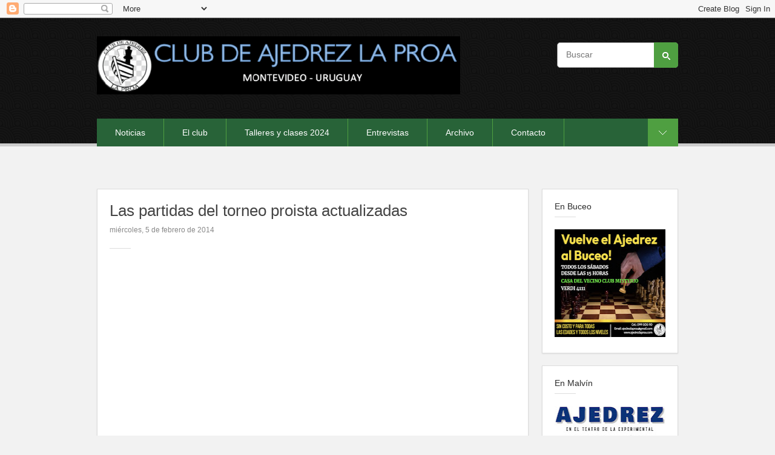

--- FILE ---
content_type: text/html; charset=UTF-8
request_url: http://ajedrezlaproa.blogspot.com/2014/02/las-partidas-del-torneo-proista.html
body_size: 20217
content:
<!DOCTYPE html>
<html xmlns='http://www.w3.org/1999/xhtml' xmlns:b='http://www.google.com/2005/gml/b' xmlns:data='http://www.google.com/2005/gml/data' xmlns:expr='http://www.google.com/2005/gml/expr'>
<head>
<link href='https://www.blogger.com/static/v1/widgets/2944754296-widget_css_bundle.css' rel='stylesheet' type='text/css'/>
<meta charset='utf-8'/>
<meta content='width=device-width, initial-scale=1.0' name='viewport'/>
<meta content='text/html; charset=UTF-8' http-equiv='Content-Type'/>
<meta content='blogger' name='generator'/>
<link href='http://ajedrezlaproa.blogspot.com/favicon.ico' rel='icon' type='image/x-icon'/>
<link href='http://ajedrezlaproa.blogspot.com/2014/02/las-partidas-del-torneo-proista.html' rel='canonical'/>
<link rel="alternate" type="application/atom+xml" title="Club de Ajedrez La Proa - Atom" href="http://ajedrezlaproa.blogspot.com/feeds/posts/default" />
<link rel="alternate" type="application/rss+xml" title="Club de Ajedrez La Proa - RSS" href="http://ajedrezlaproa.blogspot.com/feeds/posts/default?alt=rss" />
<link rel="service.post" type="application/atom+xml" title="Club de Ajedrez La Proa - Atom" href="https://www.blogger.com/feeds/3982526513247523993/posts/default" />

<link rel="alternate" type="application/atom+xml" title="Club de Ajedrez La Proa - Atom" href="http://ajedrezlaproa.blogspot.com/feeds/8628087940631580565/comments/default" />
<!--Can't find substitution for tag [blog.ieCssRetrofitLinks]-->
<meta content='http://ajedrezlaproa.blogspot.com/2014/02/las-partidas-del-torneo-proista.html' property='og:url'/>
<meta content='Las partidas del torneo proista actualizadas' property='og:title'/>
<meta content=' ' property='og:description'/>
<title>Club de Ajedrez La Proa: Las partidas del torneo proista actualizadas</title>
<style type='text/css'>@font-face{font-family:'Pacifico';font-style:normal;font-weight:400;font-display:swap;src:url(//fonts.gstatic.com/s/pacifico/v23/FwZY7-Qmy14u9lezJ-6K6MmBp0u-zK4.woff2)format('woff2');unicode-range:U+0460-052F,U+1C80-1C8A,U+20B4,U+2DE0-2DFF,U+A640-A69F,U+FE2E-FE2F;}@font-face{font-family:'Pacifico';font-style:normal;font-weight:400;font-display:swap;src:url(//fonts.gstatic.com/s/pacifico/v23/FwZY7-Qmy14u9lezJ-6D6MmBp0u-zK4.woff2)format('woff2');unicode-range:U+0301,U+0400-045F,U+0490-0491,U+04B0-04B1,U+2116;}@font-face{font-family:'Pacifico';font-style:normal;font-weight:400;font-display:swap;src:url(//fonts.gstatic.com/s/pacifico/v23/FwZY7-Qmy14u9lezJ-6I6MmBp0u-zK4.woff2)format('woff2');unicode-range:U+0102-0103,U+0110-0111,U+0128-0129,U+0168-0169,U+01A0-01A1,U+01AF-01B0,U+0300-0301,U+0303-0304,U+0308-0309,U+0323,U+0329,U+1EA0-1EF9,U+20AB;}@font-face{font-family:'Pacifico';font-style:normal;font-weight:400;font-display:swap;src:url(//fonts.gstatic.com/s/pacifico/v23/FwZY7-Qmy14u9lezJ-6J6MmBp0u-zK4.woff2)format('woff2');unicode-range:U+0100-02BA,U+02BD-02C5,U+02C7-02CC,U+02CE-02D7,U+02DD-02FF,U+0304,U+0308,U+0329,U+1D00-1DBF,U+1E00-1E9F,U+1EF2-1EFF,U+2020,U+20A0-20AB,U+20AD-20C0,U+2113,U+2C60-2C7F,U+A720-A7FF;}@font-face{font-family:'Pacifico';font-style:normal;font-weight:400;font-display:swap;src:url(//fonts.gstatic.com/s/pacifico/v23/FwZY7-Qmy14u9lezJ-6H6MmBp0u-.woff2)format('woff2');unicode-range:U+0000-00FF,U+0131,U+0152-0153,U+02BB-02BC,U+02C6,U+02DA,U+02DC,U+0304,U+0308,U+0329,U+2000-206F,U+20AC,U+2122,U+2191,U+2193,U+2212,U+2215,U+FEFF,U+FFFD;}</style>
<style id='page-skin-1' type='text/css'><!--
/*
--------------------------------------------------------
Template Name: Quickly
Version: 1.3
Style: 1
- Official Blogspot Thumbnail
- Support video thumbnail
- Cropped thumbnail
Design by: Biyan Pasau
URL: http://dzignine.com
------------------------------------------------------*/
/*------------------------------------------------------
Defining Variable
--------------------------------------------------------
<Variable name="keycolor" description="Main Color" type="color" default="#66bbdd"/>
<Variable name="body.background" description="Body Background" type="background"
color="#f2f2f2" default="$(color) none repeat scroll top left"/>
<Group description="Body" selector="body">
<Variable name="bgcolor" description="Background" type="color" default="#f2f2f2"/>
<Variable name="body.font" description="Font" type="font"
default="normal normal 14px Arial, Tahoma, Helvetica, FreeSans, sans-serif"/>
<Variable name="body.text.color" description="Text Color" type="color" default="#222222"/>
<Variable name="link.color" description="Link Color" type="color" default="#45818e"/>
<Variable name="link.hover.color" description="Link Hover Color" type="color" default="#555"/>
</Group>
<Group description="Header" selector=".header h1">
<Variable name="blog.title.font" description="Title Font" type="font"
default="normal normal 12px Arial, Tahoma, Helvetica, FreeSans, sans-serif"/>
<Variable name="blog.title.color" description="Title Color" type="color" default="#222222"/>
</Group>
<Group description="Article" selector=".post h3">
<Variable name="post.title.font" description="Title Font" type="font"
default="normal normal 18px patua-one, Arial, helvetica, sans-serif"/>
<Variable name="post.title.color" description="Title Color" type="color" default="#222222"/>
</Group>
<Group description="Sidebar" selector=".sidebar .widget h2">
<Variable name="widget.title.font" description="Title Font" type="font"
default="normal normal 15px patua-one, Arial, helvetica, sans-serif"/>
<Variable name="widget.title.color" description="Title Color" type="color" default="#222222"/>
</Group>
<Group description="Color scheme" selector=".outer-wrapper">
<Variable name="navigation.font" description="Title Font" type="font"
default="normal normal 16px patua-one, Arial, helvetica, sans-serif"/>
<Variable name="navigation.background.color" description="Background Color" type="color" default="#ff9a2f"/>
<Variable name="navigation.link.color" description="Link Color" type="color" default="#fff"/>
<Variable name="navigation.active.link.color" description="Active Link Color" type="color" default="#000"/>
</Group>
<Group description="Footer" selector=".header-wrapper, .bottom-wrapper">
<Variable name="footer.background.color" description="Footer Background" type="color" default="#444"/>
<Variable name="footer.link.color" description="Footer Link Color" type="color" default="#eee"/>
<Variable name="footer.link.hover.color" description="Footer Link Hover" type="color" default="#ccc"/>
<Variable name="footer.text.color" description="Footer Text Color" type="color" default="#fff"/>
</Group>
<Group description="Additional" selector=".outer-wrapper">
<Variable name="navigation.active.color" description="Navigation Active Color" type="color" default="#f2f2f2"/>
<Variable name="navigation.border.color" description="Navigation Border Color" type="color" default="#e0b405"/>
<Variable name="credit.text.color" description="Credit Text Color" type="color" default="#fff"/>
<Variable name="toggle.button.color" description="Toggle Button Color" type="color" default="#fe9901"/>
<Variable name="search.bg.color" description="Search Bg Color" type="color" default="#2c2c2c"/>
</Group>
------------------------------------------------------*/
/*------------------------------------------------------
Reset CSS
------------------------------------------------------*/
/* http://meyerweb.com/eric/tools/css/reset/ */
/* v1.0 | 20080212 */
html, body, div, span, applet, object, iframe,
h1, h2, h3, h4, h5, h6, p, blockquote, pre,
a, abbr, acronym, address, big, cite, code,
del, dfn, em, font, img, ins, kbd, q, s, samp,
small, strike, strong, sub, sup, tt, var,
b, u, i, center,
dl, dt, dd, ol, ul, li,
fieldset, form, label, legend,
table, caption, tbody, tfoot, thead, tr, th, td {
margin: 0;
padding: 0;
border: 0;
outline: 0;
font-size: 100%;
vertical-align: baseline;
background: transparent;
}
body, .body-fauxcolumn-outer {
line-height: 1;
}
ol, ul {
list-style: none;
}
blockquote, q {
quotes: none;
}
blockquote:before, blockquote:after,
q:before, q:after {
content: '';
content: none;
}
/* remember to define focus styles! */
:focus {
outline: 0;
}
/* remember to highlight inserts somehow! */
ins {
text-decoration: none;
}
del {
text-decoration: line-through;
}
/* tables still need 'cellspacing="0"' in the markup */
table {
border-collapse: collapse;
border-spacing: 0;
}
/*------------------------------------------------------
Global
------------------------------------------------------*/
/* .outer-wrapper {
padding-top:30px;
}
.navbar {
position:fixed;
width:100%;
} */
body, .body-fauxcolumn-outer {
font:normal normal 14px Arial, Tahoma, Helvetica, FreeSans, sans-serif;
line-height:1.6em;
color:#444444;
background:#f2f2f2 url() repeat fixed top center;
padding:0;
margin:0;
}
a, a:visited {
color:#45818e;
text-decoration:none;
}
::selection {background:#ddd}
a:hover {
color:#555555;
text-decoration:underline;
}
.left {float:left}
.right {float:right}
.center {text-align:center}
.clear {clear:both}
ul:after, .wrap-element:after {
content: ".";
visibility: hidden;
display: block;
height: 0;
clear: both;
}
pre {
padding:10px;
margin:20px 0;
border:1px solid #ddd;
background:#e8e8e8;
overflow:auto;
}
pre br{display:none;}
code {
font:1em/1.2em 'courier new', courier, monospace;
}
p {
margin:10px 0;
}
.onehalf {
width:45%;
float:left;
padding-right:5%;
}
hr {
background:none;
border:0;
border-bottom:1px solid #ddd;
clear:both;
padding-top:20px;
margin-bottom:20px;
}
/*------------------------------------------------------
Header
------------------------------------------------------*/
.header-wrapper {
background:#151515 url(https://blogger.googleusercontent.com/img/b/R29vZ2xl/AVvXsEiORi2QbQkmvMHZ015TsCTlUnWZEhM6ZD_AKNSD24nEZxaGjr3oc3PbdxRDfviUUo2v0mx2r2bvNSim1qr85n-iB6ZHzBYtoph4MfelK1sBSAy5Ag9jeTLQMCQZayhhyphenhyphenGUAVcQlCWuvG4fH/s1600/body.png);
color:#ffffff;
}
.header-wrapper .divider {
background:url(https://blogger.googleusercontent.com/img/b/R29vZ2xl/AVvXsEitTaIJb7rs4k3eW3HvdxpTgfcHYSl9rOBgFcwlima0TX6PQTrAKTsaGKm-_lM4-77mJO0vvGbVZaqwKbJSya1xwalxkRuDY8XNmxZXdlkcU8RE3wemLAqD68jUNiF5iuNwhSQdXcs4ITwl/s1600/divider.png) repeat-x left bottom;
}
header {
width:960px;
margin:0 auto;
padding-top:30px;
}
/* = logo = */
.header {
width:50%;
}
.header img, .header img:hover {
-o-transition: all 0.5s;
-moz-transition: all 0.5s;
-webkit-transition: all 0.5s;
}
.header img:hover {
padding-left:20px;
}
.header h1,
.header h1 a,
.header h1 a:visited {
font:normal normal 37px Pacifico;
color:#eeeeee;
}
.header h1 a:hover {
color:#cccccc;
}
/* = search bar = */
header .right h2 {display:none}
header .right {
width:50%;
margin-top:10px;
}
#searchform {
background:#2c2c2c;
padding:7px 5px 7px 10px;
border:none;
width:auto;
float:right;
}
#searchform:after {
content: ".";
visibility: hidden;
display: block;
height: 0;
clear: both;
}
#searchform label {
display:none;
}
#searchform #s {
background:transparent;
color:#ffffff;
border:none;
box-shadow:0;
float:left;
width:158px;
margin-right:10px;
}
#searchform #searchsubmit {
background:url(https://blogger.googleusercontent.com/img/b/R29vZ2xl/AVvXsEi6LtXWwca9bPVYMmUNGhl3KyQIVdXX2ULxOMZxg0p6kZZkTTE6pCRq1Fs0Dm-RTwXINrA94AkEmLpbl1EIgGVUjjXt7y-7BhNjrFELOEAAK9dZn3qYKjCAXbX359ZFWvw8lIp3glDMXB1q/s1600/search-arror.png) no-repeat center;
border:none;
width:20px;
text-indent:-900px;
padding:0;
float:right;
cursor:pointer;
}
/* = primary navigation = */
header .nav h2, header .nav select {display:none}
header .nav {
background:#286338;
width:910px;
.height:46px;
}
header .nav ul li {
float:left;
padding:12px 30px;
border-right:1px solid #4f9f41;
}
header .nav ul li a,
header .nav ul li a:visited {
color:#ffffff;
text-decoration:none;
font:normal normal 14px coustard, patua-one, Arial, helvetica, sans-serif;
}
header .nav li.selected {
background:#f2f2f2;
}
header .nav li.selected a, header .nav li.selected a:visited {
color:#444444;
font-weight:normal;
}
/*------------------------------------------------------
Content Wrapper
------------------------------------------------------*/
.content-wrapper {
width:960px;
margin:70px auto;
}
/* = main wrapper = */
.main-wrapper {
width:711px;
margin-right:20px;
background:#fff;
padding-bottom:30px;
border:1px solid #ddd;
box-shadow:0 1px 2px #ddd;
}
.post-outer {
padding-top:20px;
}
.post img {
max-width:100%;
margin-top:10px;
margin-bottom:10px;
}
.post h3 {
font:normal normal 26px coustard, patua-one, Arial, helvetica, sans-serif;
margin-bottom:5px;
padding-left:20px;
padding-right:20px;
}
.post h3 a, .post h3 a:visited {
color:#2c2c2c;
text-decoration:none;
}
.post h3 a:hover {
color:#45818e;
}
.post .post-header-line-1 {
margin-bottom:20px;
padding-bottom:20px;
color:#888;
font-size:12px;
background:url(https://blogger.googleusercontent.com/img/b/R29vZ2xl/AVvXsEiZFJllKKwIdD8IB9erUEMmdeF4nBnqCzvVJ_676o7oYnEvU0teVAc8bWgNjpqXeF2jClB5v90gt2254TumsN-UUJ_xuHKzTxuc2aidylZePMNP-ZszfpnA9B3ZCVUgV7dhm-V2ZYifgq73/s1600/divider_widgettitle.png) no-repeat 20px bottom;
}
.feed-links {
display:none;
}
.post-body,
.comments,
.blog-pager,
.post-header-line-1 {
padding:0 20px;
}
.post-body blockquote {
padding-left:40px;
margin:20px;
font-size:20px;
line-height:1.3em;
color:#777;
background:url(https://blogger.googleusercontent.com/img/b/R29vZ2xl/AVvXsEgAU_cPEEJ5d6E2pD0fFx-GUBgxFaOA0_mZgAkIfkL7nU8vD2hK_c5DY85NzUkLgw36hmmrBqOplnWHanb7b7gm3aCfh__ZS55TAS1LFv5HQ9eDl-7uF89JoIAbHnsJThEnxhIvDoaw1TBT/s1600/quotation-l.png) no-repeat left 5px;
}
.post-body ul {
list-style-type:square;
margin-left:20px;
margin-top:20px;
margin-bottom:20px;
}
.post-body ol {
list-style-type:decimal;
margin-left:20px;
margin-top:20px;
margin-bottom:20px;
}
.post-body h1, .status-msg-wrap h1,
.post-body h2, .status-msg-wrap h2,
.post-body h3, .status-msg-wrap h3,
.post-body h4, .status-msg-wrap h4,
.post-body h5, .status-msg-wrap h5,
.post-body h6, .status-msg-wrap h6 {
font:normal normal 26px coustard, patua-one, Arial, helvetica, sans-serif;
}
.post-body h1, .status-msg-wrap h1 {font-size:30px;}
.post-body h2, .status-msg-wrap h2 {font-size:28px;}
.post-body h3, .status-msg-wrap h3 {font-size:25px;}
.post-body h4, .status-msg-wrap h4 {font-size:20px;}
.post-body h5, .status-msg-wrap h5 {font-size:16px;}
.post-body h6, .status-msg-wrap h6 {font-size:12px;}
.post-footer {
background:#fff; /* mantap kalau #f9f9f9 */
padding:20px;
margin-top:30px;
border-top:1px solid #eee;
border-bottom:1px solid #eee;
font-size:12px;
}
/* = page navigation = */
.blog-pager {
font:normal normal 14px coustard, patua-one, Arial, helvetica, sans-serif;
clear:both;
padding-top:40px;
padding-bottom:20px;
border-top:1px solid #eee;
margin-top:20px;
}
/* = sidebar wrapper */
.sidebar-wrapper {
width:225px;
padding-bottom:30px;
}
.sidebar-wrapper .widget {
background:#fff;
border:1px solid #ddd;
box-shadow:0 1px 2px #ddd;
padding:20px;
margin-bottom:20px;
}
.sidebar .widget iframe, .sidebar .widget img {
max-width:100%;
}
.sidebar .widget h2 {
font:normal normal 14px coustard, patua-one, Arial, helvetica, sans-serif;
color:#2c2c2c;
margin-bottom:20px;
padding-bottom:10px;
background:url(https://blogger.googleusercontent.com/img/b/R29vZ2xl/AVvXsEiZFJllKKwIdD8IB9erUEMmdeF4nBnqCzvVJ_676o7oYnEvU0teVAc8bWgNjpqXeF2jClB5v90gt2254TumsN-UUJ_xuHKzTxuc2aidylZePMNP-ZszfpnA9B3ZCVUgV7dhm-V2ZYifgq73/s1600/divider_widgettitle.png) no-repeat left bottom;
}
.sidebar .widget ul li {
margin-top:5px;
padding-bottom:5px;
}
/* = widget = */
.flickr_badge_image {
float: left;
margin: 10px 10px 0 0;
height: 51px;
width:51px;
}
.flickr_badge_image img {
height: 51px;
width: 51px;
}
/* = popular posts = */
.PopularPosts .item-snippet {
font-size:12px;
}
/* = slider toggle = */
.wrap-element {
position:relative;
margin-top:40px;
z-index:7;
}
.slidepanel-toggle {
width:962px;
margin:0 auto;
}
ul.slide-toggle {
padding:0 10px;
display:none; /* Change "none" to "block" to show the toggle element */
background:#fff;
border:1px solid #ddd;
border-top:0;
box-shadow:0 1px 2px #ddd;
}
ul.slide-toggle li.left {
width:292.6px;
margin:30px 10px;
}
ul.slide-toggle li.left .widget li {
border-bottom:1px solid #eee;
}
a:focus {
outline: none;
}
.slide {
margin: 0;
padding: 0;
margin:0 auto;
overflow:auto;
}
.button-slide {
background:#4f9f41 url(https://blogger.googleusercontent.com/img/b/R29vZ2xl/AVvXsEhILM_HoZYZ_BSo8VY_A9oJJ-836PL0NAfLQwPSzsR77Jy5ptNWCm_nWLfx-dp5Ug7ghUWr9Dj8VD6rOrJpzS3zAryUUu8Ad5vNa90hfmQb8ymo7XpI33hubuLSEIVA5O8Fkg6VqlW8J-4w/s1600/toggle-arrows.png) no-repeat left center;
overflow:hidden;
width:50px;
height:100%;
.height:46px;
padding:0;
display: block;
text-indent:-9000px;
float:right;
right:0;
top:0;
position:absolute;
z-index:10;
}
.button-slide:hover {
opacity:1;
}
.active {
background-position: right center;
}
/* = archive = */
.toc-note {
margin-bottom:20px;
}
#bp_toc {
width:100%;
margin-top:20px;
padding-top:20px;
border-top:1px solid #eee;
}
.toc-header-col1,
.toc-header-col2,
.toc-header-col3 {
background:#444;
padding:10px;
border-right:2px solid #fff;
border-bottom:2px solid #fff;
text-transform:normal;
}
.toc-header-col2,
.toc-header-col3 {
width:20%;
}
.toc-entry-col1,
.toc-entry-col2,
.toc-entry-col3 {
padding:10px;
background:#f8f8f8;
border-right:2px solid #fff;
border-bottom:2px solid #fff;
}
.toc-header-col1 .title,
.toc-header-col2 .title,
.toc-header-col3 .title {
font:normal normal 14px coustard, patua-one, Arial, helvetica, sans-serif;
color:#fff;
}
/* = Comments = */
.comments h4 {
background:url(https://blogger.googleusercontent.com/img/b/R29vZ2xl/AVvXsEiZFJllKKwIdD8IB9erUEMmdeF4nBnqCzvVJ_676o7oYnEvU0teVAc8bWgNjpqXeF2jClB5v90gt2254TumsN-UUJ_xuHKzTxuc2aidylZePMNP-ZszfpnA9B3ZCVUgV7dhm-V2ZYifgq73/s1600/divider_widgettitle.png) no-repeat left bottom;
font:normal normal 14px coustard, patua-one, Arial, helvetica, sans-serif;
margin-bottom:20px;
padding-bottom:20px;
margin-top:40px;
clear:both;
}
.comment-header .user {
font-size:14px;
color:#222;
font-weight:normal;
text-decoration:underline;
padding-right:10px;
margin-right:10px;
border-right:1px solid #ddd;
}
.comment-header span.blog-author,
.comment-header span.icon {display:none!important}
.comment-header .datetime {
font-size:12px;
}
.comment-thread li .comment-block {
border-bottom:1px dotted #ddd;
padding-bottom:10px;
}
.comment-content {
}
.comments blockquote {
margin-bottom:20px;
padding:10px 0;
border-bottom:1px solid #ddd;
line-height:1.6em;
}
#comment-holder .comment-block .comment-actions a {
font-size:12px;
margin-right:10px;
background-position:-15px center;
-o-transition: all 0.5s;
-moz-transition: all 0.5s;
-webkit-transition: all 0.5s;
}
#comment-holder .avatar-image-container {
}
#comment-holder .avatar-image-container img {
}
#comments-block.avatar-comment-indent  {
position:relative;
margin:0 auto;
}
/*------------------------------------------------------
Back to Top
------------------------------------------------------*/
#BackToTop {
display:none;
height:50px;
width:50px;
position:fixed;
bottom:20px;
right:20px;
background:#4f9f41 url(https://blogger.googleusercontent.com/img/b/R29vZ2xl/AVvXsEhILM_HoZYZ_BSo8VY_A9oJJ-836PL0NAfLQwPSzsR77Jy5ptNWCm_nWLfx-dp5Ug7ghUWr9Dj8VD6rOrJpzS3zAryUUu8Ad5vNa90hfmQb8ymo7XpI33hubuLSEIVA5O8Fkg6VqlW8J-4w/s1600/toggle-arrows.png) no-repeat right center;
text-indent:-800px;
overflow:hidden;
opacity:0.8;
border-radius:2px;
}
#BackToTop:hover {
background-color:#444;
}
/*------------------------------------------------------
Bottom Wrapper
------------------------------------------------------*/
.bottom-wrapper {
background:#151515 url(https://blogger.googleusercontent.com/img/b/R29vZ2xl/AVvXsEiORi2QbQkmvMHZ015TsCTlUnWZEhM6ZD_AKNSD24nEZxaGjr3oc3PbdxRDfviUUo2v0mx2r2bvNSim1qr85n-iB6ZHzBYtoph4MfelK1sBSAy5Ag9jeTLQMCQZayhhyphenhyphenGUAVcQlCWuvG4fH/s1600/body.png);
color:#ffffff;
width:100%;
border-top:5px solid #ccc;
}
.bottom-wrapper ul.row {
width:980px;
padding:40px 0;
margin:0 auto;
}
.bottom-wrapper ul li.grid {
width:225px;
margin:10px;
}
.grid .widget h2 {
color:#ffffff;
}
.grid a, .grid a:visited {color:#eeeeee}
.grid a:visited {text-decoration:underline}
.grid a:hover {color:#cccccc}
/* = credit = */
.credit {
background:#286338;
font:normal normal 14px coustard, patua-one, Arial, helvetica, sans-serif;
padding:15px 20px;
width:920px;
margin:0 auto;
color:#ffffff;
}
.credit a {
color:#ffffff;
}
.credit .left {
width:50%;
}
.credit .right {
width:50%;
}
.credit .right .Attribution .widget-content {
text-align:right !important;
}

--></style>
<!-- = / Custom Font /= -->
<script src='http://use.edgefonts.net/coustard.js'></script>
<script src='http://use.edgefonts.net/patua-one.js'></script>
<!-- = / jQuery /= -->
<!--script src='http://ajax.googleapis.com/ajax/libs/jquery/1.7.2/jquery.min.js'/> <script src='http://i-biyan.com/js/html5.js'/> <script src='http://i-biyan.com/js/jquery-ui.js'/> <script src='http://i-biyan.com/js/BackToTop.min.jquery.js'/> <b:if cond='data:blog.pageType != &quot;item&quot;'> <b:if cond='data:blog.pageType != &quot;static_page&quot;'> <script src='http://i-biyan.com/js/jquery.masonry.min.js'/> <script src='http://i-biyan.com/js/jquery.imagesloaded.min.js'/> </b:if> </b:if-->
<!-- = / js. Launcher /= -->
<script>
jQuery(document).ready(function($){
	$(".button-slide").click(function(){
		$(".slide-toggle").slideToggle("fast");
		$(this).toggleClass("active"); return false;
	});
});
</script>
<script>
/* credit to: http://www.myjqueryplugins.com/BackToTop */
jQuery(document).ready(function($){
	BackToTop({
		autoShow : true,
		text : '.',
		timeEffect : 300
	});
});
</script>
<script>
/* turn navigation into dropdown */
	 // DOM ready
	 jQuery(document).ready(function($) {
	   
      // Create the dropdown base
      $("<select></select>").appendTo(".nav .PageList");
      
      // Create default option "Go to..."
      $("<option></option>", {
         "selected": "selected",
         "value"   : "",
         "text"    : "Menu"
      }).appendTo(".PageList .widget-content select");
      
      // Populate dropdown with menu items
      $(".nav .PageList a").each(function() {
       var el = $(this);
       $("<option></option>", {
           "value"   : el.attr("href"),
           "text"    : el.text()
       }).appendTo(".nav .PageList select");
      });
      
	   // To make dropdown actually work
	   // To make more unobtrusive: http://css-tricks.com/4064-unobtrusive-page-changer/
      $(".nav .PageList select").change(function() {
        window.location = $(this).find("option:selected").val();
      });
	 
	 });
</script>
<script>
/* masonry */
jQuery(document).ready(function($) {
	$('.blog-posts').masonry({
		itemSelector : '.post-outer',
		isAnimated: true,
		animationOptions: {
			duration: 450
		}
	});
});
</script>
<script>
/* Image loader */
jQuery(document).ready(function($) {
	var $container = $('.blog-posts');
	$container.imagesLoaded(function(){
		$container.masonry({
			itemSelector : '.post-outer',
		});
	});
});
</script>
<!-- = / conditional statement / = -->
<!-- = / Responsive / = -->
<style>
@media screen and (max-width: 980px) {
	/* -- 1. Header -- */
	header {width:735px;margin:0 auto;}
	header .nav {width:100%}
	#BackToTop {display:none!important}

	/* -- 2. Main Wrapper -- */
	.content-wrapper {width:100%}
	.main-wrapper {width:735px;margin:0 auto;float:none;}

	/* -- 2. Sidebar -- */
	.sidebar-wrapper {display:none}

	/* -- 3. Bottom -- */
	.bottom-wrapper ul.row {width:735px}
	.bottom-wrapper #grid4 {display:none}

	/* -- 4. Credit -- */
	.credit {width:695px;}

	/* -- 5.  Slide Toggle */
	.slidepanel-toggle {width:736px}
	ul.slide-toggle li.left {width:218px;}
}


@media screen and (max-width: 735px) {
	/* -- 1. Header -- */
	header {width:490px;}
	header .right {display:none}
	.header img {display:block;margin-left:auto;margin-right:auto;max-width:100%;}
	.header img:hover {padding-left:0;}
	.header {width:100%;text-align:center;}
	header .nav .widget-content {display:none}
	header .nav select { display: block;width:430px;margin:5px;display: table;border:none;padding:10px;}
	header .nav select option {border:none;border-radius:0;}

	/* -- 2. Main Wrapper -- */
	.main-wrapper {width:490px;}

	/* -- 3. Bottom -- */
	.bottom-wrapper ul.row {width:490px;}
	.bottom-wrapper #grid3 {display:none}

	/* -- 4. Credit -- */
	.credit {width:450px;}
	.credit .left {display:none}
	.credit .right {width:100%;float:none;}
	.credit .right .Attribution .widget-content {text-align:center !important;}

	/* -- 5.  Slide Toggle */
	.slidepanel-toggle {width:490px}
	ul.slide-toggle li.left {width:450px;padding-bottom:20px;margin-bottom:0;border-bottom:1px solid #ddd;}
	ul.slide-toggle li.left .widget li {border-bottom:0}
}


@media screen and (max-width: 490px) {
	header {width:245px}
	.button-slide, .slidepanel-toggle, .comments {display:none}
	header .nav select {width:234px;}
	.main-wrapper {width:245px;}
	.bottom-wrapper ul.row {width:245px;}
	.bottom-wrapper #grid3, .bottom-wrapper #grid4 {display:block}
	.bottom-wrapper ul li.grid {width:100%;margin:0 0 20px 0;padding-bottom:20px;border-bottom:1px solid #ddd;}
	.credit {width:205px}
}

@media screen and (max-width: 225px) {
	header {width:225px}
	header .nav {width:223px;}
	header .nav select {width:221px;margin:1px;}
	.main-wrapper {width:225px;}
	.post-outer {padding-top:10px;width:221px;margin:0 0 20px 0;overflow:hidden;}
	.bottom-wrapper ul.row {width:225px;}
	.bottom-wrapper ul.row li.grid {width:183px;padding-left:20px;padding-right:20px;}
	.credit {width:100%;padding-left:0;padding-right:0;}
}
</style>
<!-- / fin / -->
<link href='https://www.blogger.com/dyn-css/authorization.css?targetBlogID=3982526513247523993&amp;zx=1312cc7a-77d0-469f-8759-4e3deb519a2d' media='none' onload='if(media!=&#39;all&#39;)media=&#39;all&#39;' rel='stylesheet'/><noscript><link href='https://www.blogger.com/dyn-css/authorization.css?targetBlogID=3982526513247523993&amp;zx=1312cc7a-77d0-469f-8759-4e3deb519a2d' rel='stylesheet'/></noscript>
<meta name='google-adsense-platform-account' content='ca-host-pub-1556223355139109'/>
<meta name='google-adsense-platform-domain' content='blogspot.com'/>

<!-- data-ad-client=ca-pub-1488657813046422 -->

</head>
<body class='loading'>
<div class='navbar section' id='navbar'><div class='widget Navbar' data-version='1' id='Navbar1'><script type="text/javascript">
    function setAttributeOnload(object, attribute, val) {
      if(window.addEventListener) {
        window.addEventListener('load',
          function(){ object[attribute] = val; }, false);
      } else {
        window.attachEvent('onload', function(){ object[attribute] = val; });
      }
    }
  </script>
<div id="navbar-iframe-container"></div>
<script type="text/javascript" src="https://apis.google.com/js/platform.js"></script>
<script type="text/javascript">
      gapi.load("gapi.iframes:gapi.iframes.style.bubble", function() {
        if (gapi.iframes && gapi.iframes.getContext) {
          gapi.iframes.getContext().openChild({
              url: 'https://www.blogger.com/navbar/3982526513247523993?po\x3d8628087940631580565\x26origin\x3dhttp://ajedrezlaproa.blogspot.com',
              where: document.getElementById("navbar-iframe-container"),
              id: "navbar-iframe"
          });
        }
      });
    </script><script type="text/javascript">
(function() {
var script = document.createElement('script');
script.type = 'text/javascript';
script.src = '//pagead2.googlesyndication.com/pagead/js/google_top_exp.js';
var head = document.getElementsByTagName('head')[0];
if (head) {
head.appendChild(script);
}})();
</script>
</div></div>
<div class='outer-wrapper'>
<div class='header-wrapper'>
<div class='divider'>
<header>
<div class='header left section' id='header'><div class='widget Header' data-version='1' id='Header1'>
<div id='header-inner'>
<a href='http://ajedrezlaproa.blogspot.com/' style='display: block'>
<img alt='Club de Ajedrez La Proa' height='96px; ' id='Header1_headerimg' src='https://blogger.googleusercontent.com/img/b/R29vZ2xl/AVvXsEhyn2ZiMawGlTzpECt4nDi0Im5hZ-riT-YzsxaepJfG9RiL2Coxugjv3IkxPgvAr-_Gt5ujKi2O5JHJouPe-W2h7KcHO58343OlVZisMVWg9zrx5v8fwQizQQMzzRcvWakuBNttvD4CA-Q/s600/encabezado_blog2021_negro.png' style='display: block' width='600px; '/>
</a>
</div>
</div></div>
<div class='right section' id='aside'><div class='widget HTML' data-version='1' id='HTML1'>
<h2 class='title'>Buscar</h2>
<div class='widget-content'>
<style>
#search-box {
float: right;
position: relative;
width: 200px;

margin-right: 0;
}

#search-form 
{
height: 40px;
border: 1px solid #999;
-webkit-border-radius: 5px;
-moz-border-radius: 5px;
border-radius: 5px;
background-color: #fff;
overflow: hidden;
}
#search-text 
{
font-size: 14px;
color: #ddd;
border-width: 0;
background: transparent;
}

#search-box input[type="text"]
{
width: 90%;
padding: 11px 0 12px 1em;
color: #333;
outline: none;
}

#search-button {
position: absolute;
top: 0;
right: 0;
height: 42px;
width: 40px;
font-size: 14px;
color: #fff;
text-align: center;
line-height: 42px;
border-width: 0;
background: url("https://blogger.googleusercontent.com/img/b/R29vZ2xl/AVvXsEhAErbZF0d0xGidiaKPrnE0cOpYXSBltcSTLkQzp2cZL7-ANTxIfhMkdI_kciRcItus9u4PB3n9nNukzvtLOxogX7Jw6nG9-zIklCLakIMH8Q6txiAgSVihopaqNwKeIFNFImVlg-D4MWDj/s1600/searchicon.png") no-repeat 12px 15px #4f9f41;
-webkit-border-radius: 0px 5px 5px 0px;
-moz-border-radius: 0px 5px 5px 0px;
border-radius: 0px 5px 5px 0px;
cursor: pointer;
}
</style>

<div id='search-box'>
<form action='/search' id='search-form' method='get' target='_top'>
<input type="hidden" name="by-date" value="true" /> 
<input id='search-text' name='q' placeholder='Buscar' type='text'/>
<button id='search-button' type='submit'><span> </span></button>
</form>
</div>
</div>
<div class='clear'></div>
</div></div>
<div class='clear'></div>
<div class='wrap-element'>
<div class='nav left section' id='nav'><div class='widget PageList' data-version='1' id='PageList1'>
<h2>Pages</h2>
<div class='widget-content'>
<ul>
<li><a href='http://ajedrezlaproa.blogspot.com/'>Noticias</a></li>
<li><a href='http://ajedrezlaproa.blogspot.com/p/el-club.html'>El club</a></li>
<li><a href='http://ajedrezlaproa.blogspot.com/p/el-club-de-ajedrez-la-proa-ofrece.html'>Talleres y clases 2024</a></li>
<li><a href='http://ajedrezlaproa.blogspot.com/p/entrevistas.html'>Entrevistas</a></li>
<li><a href='http://ajedrezlaproa.blogspot.com/p/archivo.html'>Archivo</a></li>
<li><a href='http://ajedrezlaproa.blogspot.com/p/contacto.html'>Contacto</a></li>
</ul>
<div class='clear'></div>
</div>
</div><div class='widget PageList' data-version='1' id='PageList14'>
<div class='widget-content'>
<ul class='menus menu-primary'>
</ul>
<div class='clear'></div>
</div>
</div></div>
<div class='slide'><a class='button-slide' href='#'>+</a></div>
</div>
</header>
</div><!-- END divider, yeah -->
</div><!-- END header, booyah -->
<div class='slidepanel-toggle'>
<ul class='slide-toggle'>
<li class='left'><div class='sidebar no-items section' id='ltoggle'></div></li>
<li class='left'><div class='sidebar no-items section' id='ctoggle'></div></li>
<li class='left'><div class='sidebar no-items section' id='rtoggle'></div></li>
</ul>
</div><!-- END slidetoggle, booyah -->
<div class='content-wrapper'>
<div class='main-wrapper left'>
<div class='main section' id='main'><div class='widget Blog' data-version='1' id='Blog1'>
<div class='blog-posts hfeed'>
<!--Can't find substitution for tag [defaultAdStart]-->

          <div class="date-outer">
        

          <div class="date-posts">
        
<div class='post-outer'>
<div class='post hentry uncustomized-post-template' itemscope='itemscope' itemtype='http://schema.org/BlogPosting'>
<a name='8628087940631580565'></a>
<h3 class='post-title entry-title' itemprop='name'>
Las partidas del torneo proista actualizadas
</h3>
<div class='post-header'>
<div class='post-header-line-1'>
<script>var ultimaFecha = 'miércoles, 5 de febrero de 2014';</script>
<span class='entry-date'>miércoles, 5 de febrero de 2014</span>
</div>
</div>
<div class='post-body entry-content' id='post-body-8628087940631580565' itemprop='articleBody'>

<iframe height=600 width=600 src="http://www.hipo.web44.net/cuartosr4.htm
"></iframe>
<div style='clear: both;'></div>
</div>
<div class='post-footer'>
<ul class='post-footer-line post-footer-line-1'>
<li class='post-author vcard'>
Publicado por
<span class='fn'>
<a href='https://www.blogger.com/profile/12567439864255451809' itemprop='author' rel='author' title='author profile'>
Grupo de Ajedrez La Proa
</a>
</span>
</li>
<li class='post-timestamp'>
a las
<a class='timestamp-link' href='http://ajedrezlaproa.blogspot.com/2014/02/las-partidas-del-torneo-proista.html' itemprop='url' rel='bookmark' title='permanent link'><abbr class='published' itemprop='datePublished' title='2014-02-05T02:38:00-02:00'>2:38 a.&#8239;m.</abbr></a>
</li>
<li class='post-comment-link'>
</li>
<li class='post-icons'>
<span class='item-action'>
<a href='https://www.blogger.com/email-post/3982526513247523993/8628087940631580565' title='Enviar entrada por correo electrónico'>
<img alt='' class='icon-action' height='13' src='http://img1.blogblog.com/img/icon18_email.gif' width='18'/>
</a>
</span>
<span class='item-control blog-admin pid-127980147'>
<a href='https://www.blogger.com/post-edit.g?blogID=3982526513247523993&postID=8628087940631580565&from=pencil' title='Editar entrada'>
<img alt='' class='icon-action' height='18' src='http://img2.blogblog.com/img/icon18_edit_allbkg.gif' width='18'/>
</a>
</span>
</li>
<li class='post-share-buttons goog-inline-block'>
<a class='goog-inline-block share-button sb-email' href='https://www.blogger.com/share-post.g?blogID=3982526513247523993&postID=8628087940631580565&target=email' target='_blank' title='Enviar por correo electrónico'><span class='share-button-link-text'>Enviar por correo electrónico</span></a><a class='goog-inline-block share-button sb-blog' href='https://www.blogger.com/share-post.g?blogID=3982526513247523993&postID=8628087940631580565&target=blog' onclick='window.open(this.href, "_blank", "height=270,width=475"); return false;' target='_blank' title='Escribe un blog'><span class='share-button-link-text'>Escribe un blog</span></a><a class='goog-inline-block share-button sb-twitter' href='https://www.blogger.com/share-post.g?blogID=3982526513247523993&postID=8628087940631580565&target=twitter' target='_blank' title='Compartir en X'><span class='share-button-link-text'>Compartir en X</span></a><a class='goog-inline-block share-button sb-facebook' href='https://www.blogger.com/share-post.g?blogID=3982526513247523993&postID=8628087940631580565&target=facebook' onclick='window.open(this.href, "_blank", "height=430,width=640"); return false;' target='_blank' title='Compartir con Facebook'><span class='share-button-link-text'>Compartir con Facebook</span></a>
</li>
</ul>
<div class='post-footer-line post-footer-line-2'></div>
<div class='post-footer-line post-footer-line-3'></div>
</div>
</div>
<div class='comments' id='comments'>
<a name='comments'></a>
<h4>No hay comentarios:</h4>
<div id='Blog1_comments-block-wrapper'>
<dl class='avatar-comment-indent' id='comments-block'>
</dl>
</div>
<p class='comment-footer'>
<div class='comment-form'>
<a name='comment-form'></a>
<h4 id='comment-post-message'>Publicar un comentario</h4>
<p>Solo publicamos comentarios firmados con nombre y apellido.</p>
<a href='https://www.blogger.com/comment/frame/3982526513247523993?po=8628087940631580565&hl=es&saa=85391&origin=http://ajedrezlaproa.blogspot.com' id='comment-editor-src'></a>
<iframe allowtransparency='true' class='blogger-iframe-colorize blogger-comment-from-post' frameborder='0' height='410' id='comment-editor' name='comment-editor' src='' width='100%'></iframe>
<!--Can't find substitution for tag [post.friendConnectJs]-->
<script src='https://www.blogger.com/static/v1/jsbin/2830521187-comment_from_post_iframe.js' type='text/javascript'></script>
<script type='text/javascript'>
      BLOG_CMT_createIframe('https://www.blogger.com/rpc_relay.html', '0');
    </script>
</div>
</p>
<div id='backlinks-container'>
<div id='Blog1_backlinks-container'>
</div>
</div>
</div>
</div>

        </div></div>
      
<!--Can't find substitution for tag [adEnd]-->
</div>
<ul class='blog-pager' id='blog-pager'>
<li class='left' id='blog-pager-newer-link'>
<a class='blog-pager-newer-link' href='http://ajedrezlaproa.blogspot.com/2014/02/los-cuartos-del-uruguayo-en-la-proa.html' id='Blog1_blog-pager-newer-link' title='Entrada más reciente'>&larr; Entrada más reciente</a>
</li>
<li class='right' id='blog-pager-older-link'>
<a class='blog-pager-older-link' href='http://ajedrezlaproa.blogspot.com/2014/02/carlsen-gana-el-zurich-chess-challenge.html' id='Blog1_blog-pager-older-link' title='Entrada antigua'>Entrada antigua &rarr;</a>
</li>
</ul>
<div class='clear'></div>
<div class='post-feeds'>
<div class='feed-links'>
Suscribirse a:
<a class='feed-link' href='http://ajedrezlaproa.blogspot.com/feeds/8628087940631580565/comments/default' target='_blank' type='application/atom+xml'>Enviar comentarios (Atom)</a>
</div>
</div>
</div><div class='widget HTML' data-version='1' id='HTML5'>
<h2 class='title'>Traducir</h2>
<div class='widget-content'>
<style>

.google_translate img {
filter:alpha(opacity=100);
-moz-opacity: 1.0;
opacity: 1.0;
border:0;
}
.google_translate:hover img {
filter:alpha(opacity=30);
-moz-opacity: 0.30;
opacity: 0.30;
border:0;
}
.google_translatextra:hover img {
filter:alpha(opacity=0.30);
-moz-opacity: 0.30;
opacity: 0.30;
border:0;
}
</style>

<div>

<a class="google_translate" href="#" target="_blank" rel="nofollow" title="English" onclick="window.open('http://translate.google.com/translate?u='+encodeURIComponent(location.href)+'&langpair=auto%7cen&hl=en'); return false;"><img alt="English" border="0" align="absbottom" title="English" height="24" src="https://blogger.googleusercontent.com/img/b/R29vZ2xl/AVvXsEg6zPD8RNDuYrX2Hj9____MN_U4I8feZl4tWHx01s4ACZ6x8YphFC4ImUgD8tD6NC1QehjzDHB57thyphenhyphenqk6-5NqBdQ2-Th5zlCw_XaKrilMHpAPbj3Mk6TqarTTY5X0lN7hq4_6pI4G6zE4/s200/United+Kingdom(Great+Britain).png" style="cursor: pointer;margin-right:8px" width="24" /></a>

<a class="google_translate" href="#" target="_blank" rel="nofollow" title="French" onclick="window.open('http://translate.google.com/translate?u='+encodeURIComponent(location.href)+'&langpair=auto%7cfr&hl=en'); return false;"><img alt="French" border="0" align="absbottom" title="French" height="24" src="https://blogger.googleusercontent.com/img/b/R29vZ2xl/AVvXsEiPFCOd6PIdCDPvjLea0b2kW6U_Ei3-NeNon075ffCp5-PdduoWr5_n0AF_lwwrfc-V6_aYy38adHPOZkFqoPnxdPzGsDHDHBgv6q8CEuJ2_FJVtW0Err6D_jtN2w-anhiYpHS9CzoMZ5s/s200/France.png" style="cursor: pointer;margin-right:8px" width="24" /></a>

<a class="google_translate" href="#" target="_blank" rel="nofollow" title="German" onclick="window.open('http://translate.google.com/translate?u='+encodeURIComponent(location.href)+'&langpair=auto%7cde&hl=en'); return false;"><img alt="German" border="0" align="absbottom" title="German" height="24" src="https://blogger.googleusercontent.com/img/b/R29vZ2xl/AVvXsEge5uPesobJEYsU8VXi8C0ijMsvh_lUWb7G7LxGj21iWjVHj14tMjFSNeqGLstAvMxA3_bhusF0pnxdU9k070Z8OT7_8gTT4AUkWYzwGDut95-Bx6CxjWnhhp0pEoH14QwFRZXhqn9UMf0/s200/Germany.png" style="cursor: pointer;margin-right:8px" width="24" /></a>

<a class="google_translate" href="#" target="_blank" rel="nofollow" title="Spain" onclick="window.open('http://translate.google.com/translate?u='+encodeURIComponent(location.href)+'&langpair=auto%7ces&hl=en'); return false;"><img alt="Spain" border="0" align="absbottom" title="Spain" height="24" src="https://blogger.googleusercontent.com/img/b/R29vZ2xl/AVvXsEhx7rxpsmXdQ8OqUhrmTGFTMeaJuj1ucaw4b3LPlhGrwnZ3wElIpp6ZPbaQq-lnBsDxx8bHzyetmyPio7tFobpXE2LLagmYKcnZeaKLA6AoBlgsXHKgGZze7aNTY0Ds9IqQpDvYJ0veNZ8/s200/Spain.png" style="cursor: pointer;margin-right:8px" width="24" /></a>

<a class="google_translate" href="#" target="_blank" rel="nofollow" title="Italian" onclick="window.open('http://translate.google.com/translate?u='+encodeURIComponent(location.href)+'&langpair=auto%7cit&hl=en'); return false;"><img alt="Italian" border="0" align="absbottom" title="Italian" height="24" src="https://blogger.googleusercontent.com/img/b/R29vZ2xl/AVvXsEh81Bbt2iSrLvlCkqsDS1T2cqYPKT6G9xE90EqUeCY_ZIJyxoz3sHq4UhcMvUIxzkaDK7-Zc_u0TaIY2LJckP-4TRx5ZxGHnrO4AXBatTqsLboo1O7IIxRmduHzyzoOMeHGhwXVtfzD4oc/s200/Italy.png" style="cursor: pointer;margin-right:8px" width="24" /></a>

<a class="google_translate" href="#" target="_blank" rel="nofollow" title="Dutch" onclick="window.open('http://translate.google.com/translate?u='+encodeURIComponent(location.href)+'&langpair=auto%7cnl&hl=en'); return false;"><img alt="Dutch" border="0" align="absbottom" title="Dutch" height="24" src="https://blogger.googleusercontent.com/img/b/R29vZ2xl/AVvXsEhgHe0XbmTXTxjEoJgJxt8J0N1NYKM157JEQmDyoXyS1w7fzDbILsnCqNiQtqVkmhwukCXSCDiIfCyAOsold8INQu6Wmlb9MmsCbVfeYA1GuMO2n4x-pha-fSsLyG3aX4cbHnlv71bqxbk/s200/Netherlands.png" style="cursor: pointer;margin-right:8px" width="24" /></a>
<a class="google_translate" href="#" target="_blank" rel="nofollow" title="Russian" onclick="window.open('http://translate.google.com/translate?u='+encodeURIComponent(location.href)+'&langpair=auto%7cru&hl=en'); return false;"><img alt="Russian" border="0" align="absbottom" title="Russian" height="24" src="https://blogger.googleusercontent.com/img/b/R29vZ2xl/AVvXsEipQCG20AHA1XOK4Z6VD0jrmtQ9ZRtbJG_8nZRgs_bjexOe8jQ9Ffh-MLic7eZAjuBlP_TFRze2wFYbDPjBjPiGRqgVw_xipCMx4THHA2Plnqw0nDZtsVYUsxpZOeH_CA0GgyWbReiLDzI/s200/Russian+Federation.png" style="cursor: pointer;margin-right:8px" width="24" /></a>

<a class="google_translate" href="#" target="_blank" rel="nofollow" title="Portuguese" onclick="window.open('http://translate.google.com/translate?u='+encodeURIComponent(location.href)+'&langpair=auto%7cpt&hl=en'); return false;"><img alt="Portuguese" border="0" align="absbottom" title="Portuguese" height="24" src="https://blogger.googleusercontent.com/img/b/R29vZ2xl/AVvXsEjDFIKsjAfoeVtmW9X6nKyDiL3A_COhOpDbSe9sIGGyyjuzx8XCn9X-vnk1wDFMpdz8nb-wY3W2k738NH1xXF8-2eBwO9Qd4WlC9Oa83P4qu0UuozmGh4T9G5Gp-RnTq-P7fHTSfdTdAV4/s200/Brazil.png" style="cursor: pointer;margin-right:8px" width="24" /></a>

<a class="google_translate" href="#" target="_blank" rel="nofollow" title="Japanese" onclick="window.open('http://translate.google.com/translate?u='+encodeURIComponent(location.href)+'&langpair=auto%7cja&hl=en'); return false;"><img alt="Japanese" border="0" align="absbottom" title="Japanese" height="24" src="https://blogger.googleusercontent.com/img/b/R29vZ2xl/AVvXsEhT7xBOWTCFffNFAlmjpdLHCGU5otLQ6iw9RIVCf1LlAwLdUflsX4vB19NkExeUojSpvhBaBk-XW5zGfD8VrzSDS67dS4zKkSpdgsvgJ5SXHOiceGrd-HvUaWZ7TDT0cOrdMWog2vQpjzE/s200/Japan.png" style="cursor: pointer;margin-right:8px" width="24" /></a>

<a class="google_translate" href="#" target="_blank" rel="nofollow" title="Korean" onclick="window.open('http://translate.google.com/translate?u='+encodeURIComponent(location.href)+'&langpair=auto%7cko&hl=en'); return false;"><img alt="Korean" border="0" align="absbottom" title="Korean" height="24" src="https://blogger.googleusercontent.com/img/b/R29vZ2xl/AVvXsEjsJzC8dB9LDDZSuIankQorAWW-SsMwsMJa60iKe18vtbEdk3YQGA2vRPmuD32vPdP6-jeYmEDmAZDYEv2HLGhjb2gVxMtj3RiPiamWtxhcTV-kqOMwDMKPZThbmEW4h8muxTJAykwtjfQ/s200/South+Korea.png" style="cursor: pointer;margin-right:8px" width="24" /></a>

<a class="google_translate" href="#" target="_blank" rel="nofollow" title="Arabic" onclick="window.open('http://translate.google.com/translate?u='+encodeURIComponent(location.href)+'&langpair=auto%7car&hl=en'); return false;"><img alt="Arabic" border="0" align="absbottom" title="Arabic" height="24" src="https://blogger.googleusercontent.com/img/b/R29vZ2xl/AVvXsEi9o7yNsV57xpzXELUNxfh03sFvKm5ARQkwaiLAIV8UvOj6QtuKhXhiPffHhpoJ6vSIuy71NibwJizEfo3cxFOUMGNTUYmwF8qUCoailumw5fea6MVFG1YqGkLLg8y9iIuo5F8BaPUl_tA/s200/Saudi+Arabia.png" style="cursor: pointer;margin-right:8px" width="24" /></a>

<a class="google_translate" href="#" target="_blank" rel="nofollow" title="Chinese Simplified" onclick="window.open('http://translate.google.com/translate?u='+encodeURIComponent(location.href)+'&langpair=auto%7czh-cn&hl=en'); return false;"><img alt="Chinese Simplified" border="0" align="absbottom" title="Chinese Simplified" height="24" src="https://blogger.googleusercontent.com/img/b/R29vZ2xl/AVvXsEjx5X5oQCmK3QyhuOseCxMzNXmiRXxRwmYkLs1No3ikfc-kC4X8zBMO4lYMMsEsbn-9eyWrL7Z412lGRF2mZitHJ3SIKIAyEMe599KNjE4zd9o9ztmWO2d71GRg20fM0O108n-oDsIUC5s/s200/China.png" style="cursor: pointer;margin-right:8px" width="24" /></a> </div> 
<div 0px 0pxâ?? style="â??font-size:10px;margin:8px" 3px></div>

<br />
<a href="http://www.bloggerarticle.com/"><font size="1px">this widget by www.AllBlogTools.com</font></a>
</div>
<div class='clear'></div>
</div></div>
</div>
<div class='sidebar-wrapper right'>
<div class='sidebar section' id='sidebar'><div class='widget Image' data-version='1' id='Image13'>
<h2>En Buceo</h2>
<div class='widget-content'>
<a href='https://ajedrezlaproa.blogspot.com/2022/06/vuelve-el-ajedrez-de-los-sabados-al.html'>
<img alt='En Buceo' height='178' id='Image13_img' src='https://blogger.googleusercontent.com/img/a/AVvXsEj8tE6r-dbh3LczIeQ2da-6wDTJNzXvcXWlknZnRMddrAQ0g5lMa4cevk0X8_8_TNyoY1x25vmtzlaCvUiFV5-t2k5V1C5pObDDX7AmEsBrvsGfCAkdcnEjUU0OI5BbwP2ybrVJ4-dELh6ODnZde6ZT80gIBfYD9Jc0sPMZfFoA6HsqE4mQC5y4T9Mj=s200' width='200'/>
</a>
<br/>
</div>
<div class='clear'></div>
</div><div class='widget Image' data-version='1' id='Image4'>
<h2>En Malvín</h2>
<div class='widget-content'>
<a href='http://ajedrezlaproa.blogspot.com/2022/01/los-sabados-de-manana-volvieron.html'>
<img alt='En Malvín' height='281' id='Image4_img' src='https://blogger.googleusercontent.com/img/a/AVvXsEgO3dlRoom6tCMOPVZzkOHvI_2pR7YdRNg-d3BqRL8BqE2KgUGFeUJDNfJ8f3AbuXbrCKMyR2SXJ2b0MEspEyZ8Xxz0Bx_HqJ96ERonL8yFkvOW_CPoLTEd3Oz1UllcNrZB8B1CTWnpN46WRLeOC5rk-hWJXQXfZnQ02pNhe4FBc3JpOAlKKNDMaq3F=s281' width='200'/>
</a>
<br/>
</div>
<div class='clear'></div>
</div><div class='widget Image' data-version='1' id='Image11'>
<h2>En Brazo Oriental, Sábados de 10.30 a 12.00 hs.</h2>
<div class='widget-content'>
<a href='http://ajedrezlaproa.blogspot.com/2022/02/una-nueva-realidad-que-nos-llena-de.html'>
<img alt='En Brazo Oriental, Sábados de 10.30 a 12.00 hs.' height='102' id='Image11_img' src='https://blogger.googleusercontent.com/img/a/AVvXsEgczGcG-aGGlzssSuWtlxcqnLt36vvpwJ36jpUUgRRyHAaZP1VJ4Epxf-DimT4DcW7dRM6tkYYvm1bS-rLoNNnhr1Ix1YEWioOmrYbC68asEWWvitd239JyAiZcWMl6W4cCKg1L1o203hPow5lo87DejWVWdWg7P3QFjTTcctnNvLS67vP-rkLhPh19=s200' width='200'/>
</a>
<br/>
</div>
<div class='clear'></div>
</div><div class='widget Image' data-version='1' id='Image5'>
<h2>Táctica Mente - Ajedrez</h2>
<div class='widget-content'>
<a href='https://tacticamenteajedrez.com'>
<img alt='Táctica Mente - Ajedrez' height='109' id='Image5_img' src='https://blogger.googleusercontent.com/img/a/AVvXsEiu7hSvnGvKxUudEbXF5QgoPkwfrGLLfGv9IvXe6a3MhL25cEi2Td3PmHtQZtzbJra9TeZRFbTn162H2K9nnGMTzm5nGhCkvQRUoprU7At7Xcpksx6QNPku-rgweIVvdMDBbKG7dT7E8nutV8KY5c0ErlOM8Om9HKcW_YHWKSgXU3YnCiQuQ4MTJ3D0=s200' width='200'/>
</a>
<br/>
</div>
<div class='clear'></div>
</div><div class='widget Image' data-version='1' id='Image8'>
<h2>Óptica Look Visión</h2>
<div class='widget-content'>
<img alt='Óptica Look Visión' height='169' id='Image8_img' src='https://blogger.googleusercontent.com/img/a/AVvXsEhiDzDiZSI5S_IrP3BBt3QlZo91o-pIntXeYq5Fvlc3QforKgSj9CpT2r_nWOk5NU6gaTOJiKg3aWMeajC0Rpohb33IfVbezKDRAS0Hxo-_5u05Z9wSDyno_C8u5FEN2eqDIXfe9AejUzI5ZXxo7JP_dc2dLwbDIKaeoqIfviruBByoT9-VeCstKLt_=s200' width='200'/>
<br/>
</div>
<div class='clear'></div>
</div><div class='widget Image' data-version='1' id='Image2'>
<h2>Casa Editorial HUM</h2>
<div class='widget-content'>
<a href='http://casaeditorialhum.com/'>
<img alt='Casa Editorial HUM' height='132' id='Image2_img' src='https://blogger.googleusercontent.com/img/b/R29vZ2xl/AVvXsEhVk2n-ZIhSoO8LP5fOvQ22AgsOrKz8dhXWwMt7OA1d82mnmipEw66TOo78uuCBYSv6xD3cuuLcAgjNVEeop7DgSFF0cBLKkSXlkNvehaC1HDOk5FVW6KNL32fZKURUbtQU6oP8u2MzOl0/s200/hum.png' width='200'/>
</a>
<br/>
</div>
<div class='clear'></div>
</div><div class='widget Image' data-version='1' id='Image3'>
<h2>Socio Espectacular</h2>
<div class='widget-content'>
<a href='http://www.socioespectacular.com.uy/'>
<img alt='Socio Espectacular' height='165' id='Image3_img' src='https://blogger.googleusercontent.com/img/b/R29vZ2xl/AVvXsEik9WbnLH_fa8iFWvhg1AessEp3-BFmRi-R3XexOKKct_4lyFXthq-9KDk-oEmRahy9teILb5CPPR0E8hky7NJqo6UAjl2lMDKw-Thl_Y-OVi2LgMifUveOQ7x9Myqd7NHaxAb6BHopf-gb/s1600/socio-espectacular.jpg' width='200'/>
</a>
<br/>
</div>
<div class='clear'></div>
</div><div class='widget LinkList' data-version='1' id='LinkList5'>
<h2>Jugar ajedrez online</h2>
<div class='widget-content'>
<ul>
<li><a href='https://www.lichess.com'>Lichess</a></li>
<li><a href='http://www.chess.com/'>Chess.com</a></li>
<li><a href='https://chess24.com/es'>Chess 24</a></li>
<li><a href='http://chesstempo.com/'>Chess Tempo</a></li>
</ul>
<div class='clear'></div>
</div>
</div><div class='widget BlogArchive' data-version='1' id='BlogArchive2'>
<h2>Entradas antiguas</h2>
<div class='widget-content'>
<div id='ArchiveList'>
<div id='BlogArchive2_ArchiveList'>
<ul class='hierarchy'>
<li class='archivedate collapsed'>
<a class='toggle' href='javascript:void(0)'>
<span class='zippy'>

        &#9658;&#160;
      
</span>
</a>
<a class='post-count-link' href='http://ajedrezlaproa.blogspot.com/2025/'>
2025
</a>
<span class='post-count' dir='ltr'>(65)</span>
<ul class='hierarchy'>
<li class='archivedate collapsed'>
<a class='post-count-link' href='http://ajedrezlaproa.blogspot.com/2025/11/'>
noviembre
</a>
<span class='post-count' dir='ltr'>(3)</span>
</li>
</ul>
<ul class='hierarchy'>
<li class='archivedate collapsed'>
<a class='post-count-link' href='http://ajedrezlaproa.blogspot.com/2025/10/'>
octubre
</a>
<span class='post-count' dir='ltr'>(16)</span>
</li>
</ul>
<ul class='hierarchy'>
<li class='archivedate collapsed'>
<a class='post-count-link' href='http://ajedrezlaproa.blogspot.com/2025/09/'>
septiembre
</a>
<span class='post-count' dir='ltr'>(2)</span>
</li>
</ul>
<ul class='hierarchy'>
<li class='archivedate collapsed'>
<a class='post-count-link' href='http://ajedrezlaproa.blogspot.com/2025/07/'>
julio
</a>
<span class='post-count' dir='ltr'>(13)</span>
</li>
</ul>
<ul class='hierarchy'>
<li class='archivedate collapsed'>
<a class='post-count-link' href='http://ajedrezlaproa.blogspot.com/2025/06/'>
junio
</a>
<span class='post-count' dir='ltr'>(3)</span>
</li>
</ul>
<ul class='hierarchy'>
<li class='archivedate collapsed'>
<a class='post-count-link' href='http://ajedrezlaproa.blogspot.com/2025/05/'>
mayo
</a>
<span class='post-count' dir='ltr'>(7)</span>
</li>
</ul>
<ul class='hierarchy'>
<li class='archivedate collapsed'>
<a class='post-count-link' href='http://ajedrezlaproa.blogspot.com/2025/04/'>
abril
</a>
<span class='post-count' dir='ltr'>(9)</span>
</li>
</ul>
<ul class='hierarchy'>
<li class='archivedate collapsed'>
<a class='post-count-link' href='http://ajedrezlaproa.blogspot.com/2025/03/'>
marzo
</a>
<span class='post-count' dir='ltr'>(3)</span>
</li>
</ul>
<ul class='hierarchy'>
<li class='archivedate collapsed'>
<a class='post-count-link' href='http://ajedrezlaproa.blogspot.com/2025/02/'>
febrero
</a>
<span class='post-count' dir='ltr'>(5)</span>
</li>
</ul>
<ul class='hierarchy'>
<li class='archivedate collapsed'>
<a class='post-count-link' href='http://ajedrezlaproa.blogspot.com/2025/01/'>
enero
</a>
<span class='post-count' dir='ltr'>(4)</span>
</li>
</ul>
</li>
</ul>
<ul class='hierarchy'>
<li class='archivedate collapsed'>
<a class='toggle' href='javascript:void(0)'>
<span class='zippy'>

        &#9658;&#160;
      
</span>
</a>
<a class='post-count-link' href='http://ajedrezlaproa.blogspot.com/2024/'>
2024
</a>
<span class='post-count' dir='ltr'>(10)</span>
<ul class='hierarchy'>
<li class='archivedate collapsed'>
<a class='post-count-link' href='http://ajedrezlaproa.blogspot.com/2024/12/'>
diciembre
</a>
<span class='post-count' dir='ltr'>(1)</span>
</li>
</ul>
<ul class='hierarchy'>
<li class='archivedate collapsed'>
<a class='post-count-link' href='http://ajedrezlaproa.blogspot.com/2024/05/'>
mayo
</a>
<span class='post-count' dir='ltr'>(1)</span>
</li>
</ul>
<ul class='hierarchy'>
<li class='archivedate collapsed'>
<a class='post-count-link' href='http://ajedrezlaproa.blogspot.com/2024/03/'>
marzo
</a>
<span class='post-count' dir='ltr'>(2)</span>
</li>
</ul>
<ul class='hierarchy'>
<li class='archivedate collapsed'>
<a class='post-count-link' href='http://ajedrezlaproa.blogspot.com/2024/01/'>
enero
</a>
<span class='post-count' dir='ltr'>(6)</span>
</li>
</ul>
</li>
</ul>
<ul class='hierarchy'>
<li class='archivedate collapsed'>
<a class='toggle' href='javascript:void(0)'>
<span class='zippy'>

        &#9658;&#160;
      
</span>
</a>
<a class='post-count-link' href='http://ajedrezlaproa.blogspot.com/2023/'>
2023
</a>
<span class='post-count' dir='ltr'>(80)</span>
<ul class='hierarchy'>
<li class='archivedate collapsed'>
<a class='post-count-link' href='http://ajedrezlaproa.blogspot.com/2023/12/'>
diciembre
</a>
<span class='post-count' dir='ltr'>(5)</span>
</li>
</ul>
<ul class='hierarchy'>
<li class='archivedate collapsed'>
<a class='post-count-link' href='http://ajedrezlaproa.blogspot.com/2023/11/'>
noviembre
</a>
<span class='post-count' dir='ltr'>(5)</span>
</li>
</ul>
<ul class='hierarchy'>
<li class='archivedate collapsed'>
<a class='post-count-link' href='http://ajedrezlaproa.blogspot.com/2023/10/'>
octubre
</a>
<span class='post-count' dir='ltr'>(5)</span>
</li>
</ul>
<ul class='hierarchy'>
<li class='archivedate collapsed'>
<a class='post-count-link' href='http://ajedrezlaproa.blogspot.com/2023/09/'>
septiembre
</a>
<span class='post-count' dir='ltr'>(4)</span>
</li>
</ul>
<ul class='hierarchy'>
<li class='archivedate collapsed'>
<a class='post-count-link' href='http://ajedrezlaproa.blogspot.com/2023/08/'>
agosto
</a>
<span class='post-count' dir='ltr'>(1)</span>
</li>
</ul>
<ul class='hierarchy'>
<li class='archivedate collapsed'>
<a class='post-count-link' href='http://ajedrezlaproa.blogspot.com/2023/07/'>
julio
</a>
<span class='post-count' dir='ltr'>(6)</span>
</li>
</ul>
<ul class='hierarchy'>
<li class='archivedate collapsed'>
<a class='post-count-link' href='http://ajedrezlaproa.blogspot.com/2023/06/'>
junio
</a>
<span class='post-count' dir='ltr'>(1)</span>
</li>
</ul>
<ul class='hierarchy'>
<li class='archivedate collapsed'>
<a class='post-count-link' href='http://ajedrezlaproa.blogspot.com/2023/05/'>
mayo
</a>
<span class='post-count' dir='ltr'>(11)</span>
</li>
</ul>
<ul class='hierarchy'>
<li class='archivedate collapsed'>
<a class='post-count-link' href='http://ajedrezlaproa.blogspot.com/2023/04/'>
abril
</a>
<span class='post-count' dir='ltr'>(5)</span>
</li>
</ul>
<ul class='hierarchy'>
<li class='archivedate collapsed'>
<a class='post-count-link' href='http://ajedrezlaproa.blogspot.com/2023/03/'>
marzo
</a>
<span class='post-count' dir='ltr'>(15)</span>
</li>
</ul>
<ul class='hierarchy'>
<li class='archivedate collapsed'>
<a class='post-count-link' href='http://ajedrezlaproa.blogspot.com/2023/02/'>
febrero
</a>
<span class='post-count' dir='ltr'>(13)</span>
</li>
</ul>
<ul class='hierarchy'>
<li class='archivedate collapsed'>
<a class='post-count-link' href='http://ajedrezlaproa.blogspot.com/2023/01/'>
enero
</a>
<span class='post-count' dir='ltr'>(9)</span>
</li>
</ul>
</li>
</ul>
<ul class='hierarchy'>
<li class='archivedate collapsed'>
<a class='toggle' href='javascript:void(0)'>
<span class='zippy'>

        &#9658;&#160;
      
</span>
</a>
<a class='post-count-link' href='http://ajedrezlaproa.blogspot.com/2022/'>
2022
</a>
<span class='post-count' dir='ltr'>(72)</span>
<ul class='hierarchy'>
<li class='archivedate collapsed'>
<a class='post-count-link' href='http://ajedrezlaproa.blogspot.com/2022/12/'>
diciembre
</a>
<span class='post-count' dir='ltr'>(2)</span>
</li>
</ul>
<ul class='hierarchy'>
<li class='archivedate collapsed'>
<a class='post-count-link' href='http://ajedrezlaproa.blogspot.com/2022/11/'>
noviembre
</a>
<span class='post-count' dir='ltr'>(4)</span>
</li>
</ul>
<ul class='hierarchy'>
<li class='archivedate collapsed'>
<a class='post-count-link' href='http://ajedrezlaproa.blogspot.com/2022/10/'>
octubre
</a>
<span class='post-count' dir='ltr'>(1)</span>
</li>
</ul>
<ul class='hierarchy'>
<li class='archivedate collapsed'>
<a class='post-count-link' href='http://ajedrezlaproa.blogspot.com/2022/09/'>
septiembre
</a>
<span class='post-count' dir='ltr'>(5)</span>
</li>
</ul>
<ul class='hierarchy'>
<li class='archivedate collapsed'>
<a class='post-count-link' href='http://ajedrezlaproa.blogspot.com/2022/08/'>
agosto
</a>
<span class='post-count' dir='ltr'>(6)</span>
</li>
</ul>
<ul class='hierarchy'>
<li class='archivedate collapsed'>
<a class='post-count-link' href='http://ajedrezlaproa.blogspot.com/2022/07/'>
julio
</a>
<span class='post-count' dir='ltr'>(7)</span>
</li>
</ul>
<ul class='hierarchy'>
<li class='archivedate collapsed'>
<a class='post-count-link' href='http://ajedrezlaproa.blogspot.com/2022/06/'>
junio
</a>
<span class='post-count' dir='ltr'>(6)</span>
</li>
</ul>
<ul class='hierarchy'>
<li class='archivedate collapsed'>
<a class='post-count-link' href='http://ajedrezlaproa.blogspot.com/2022/05/'>
mayo
</a>
<span class='post-count' dir='ltr'>(6)</span>
</li>
</ul>
<ul class='hierarchy'>
<li class='archivedate collapsed'>
<a class='post-count-link' href='http://ajedrezlaproa.blogspot.com/2022/04/'>
abril
</a>
<span class='post-count' dir='ltr'>(8)</span>
</li>
</ul>
<ul class='hierarchy'>
<li class='archivedate collapsed'>
<a class='post-count-link' href='http://ajedrezlaproa.blogspot.com/2022/03/'>
marzo
</a>
<span class='post-count' dir='ltr'>(10)</span>
</li>
</ul>
<ul class='hierarchy'>
<li class='archivedate collapsed'>
<a class='post-count-link' href='http://ajedrezlaproa.blogspot.com/2022/02/'>
febrero
</a>
<span class='post-count' dir='ltr'>(11)</span>
</li>
</ul>
<ul class='hierarchy'>
<li class='archivedate collapsed'>
<a class='post-count-link' href='http://ajedrezlaproa.blogspot.com/2022/01/'>
enero
</a>
<span class='post-count' dir='ltr'>(6)</span>
</li>
</ul>
</li>
</ul>
<ul class='hierarchy'>
<li class='archivedate collapsed'>
<a class='toggle' href='javascript:void(0)'>
<span class='zippy'>

        &#9658;&#160;
      
</span>
</a>
<a class='post-count-link' href='http://ajedrezlaproa.blogspot.com/2021/'>
2021
</a>
<span class='post-count' dir='ltr'>(47)</span>
<ul class='hierarchy'>
<li class='archivedate collapsed'>
<a class='post-count-link' href='http://ajedrezlaproa.blogspot.com/2021/12/'>
diciembre
</a>
<span class='post-count' dir='ltr'>(8)</span>
</li>
</ul>
<ul class='hierarchy'>
<li class='archivedate collapsed'>
<a class='post-count-link' href='http://ajedrezlaproa.blogspot.com/2021/11/'>
noviembre
</a>
<span class='post-count' dir='ltr'>(3)</span>
</li>
</ul>
<ul class='hierarchy'>
<li class='archivedate collapsed'>
<a class='post-count-link' href='http://ajedrezlaproa.blogspot.com/2021/10/'>
octubre
</a>
<span class='post-count' dir='ltr'>(10)</span>
</li>
</ul>
<ul class='hierarchy'>
<li class='archivedate collapsed'>
<a class='post-count-link' href='http://ajedrezlaproa.blogspot.com/2021/09/'>
septiembre
</a>
<span class='post-count' dir='ltr'>(19)</span>
</li>
</ul>
<ul class='hierarchy'>
<li class='archivedate collapsed'>
<a class='post-count-link' href='http://ajedrezlaproa.blogspot.com/2021/08/'>
agosto
</a>
<span class='post-count' dir='ltr'>(6)</span>
</li>
</ul>
<ul class='hierarchy'>
<li class='archivedate collapsed'>
<a class='post-count-link' href='http://ajedrezlaproa.blogspot.com/2021/03/'>
marzo
</a>
<span class='post-count' dir='ltr'>(1)</span>
</li>
</ul>
</li>
</ul>
<ul class='hierarchy'>
<li class='archivedate collapsed'>
<a class='toggle' href='javascript:void(0)'>
<span class='zippy'>

        &#9658;&#160;
      
</span>
</a>
<a class='post-count-link' href='http://ajedrezlaproa.blogspot.com/2020/'>
2020
</a>
<span class='post-count' dir='ltr'>(16)</span>
<ul class='hierarchy'>
<li class='archivedate collapsed'>
<a class='post-count-link' href='http://ajedrezlaproa.blogspot.com/2020/08/'>
agosto
</a>
<span class='post-count' dir='ltr'>(2)</span>
</li>
</ul>
<ul class='hierarchy'>
<li class='archivedate collapsed'>
<a class='post-count-link' href='http://ajedrezlaproa.blogspot.com/2020/06/'>
junio
</a>
<span class='post-count' dir='ltr'>(3)</span>
</li>
</ul>
<ul class='hierarchy'>
<li class='archivedate collapsed'>
<a class='post-count-link' href='http://ajedrezlaproa.blogspot.com/2020/05/'>
mayo
</a>
<span class='post-count' dir='ltr'>(5)</span>
</li>
</ul>
<ul class='hierarchy'>
<li class='archivedate collapsed'>
<a class='post-count-link' href='http://ajedrezlaproa.blogspot.com/2020/04/'>
abril
</a>
<span class='post-count' dir='ltr'>(3)</span>
</li>
</ul>
<ul class='hierarchy'>
<li class='archivedate collapsed'>
<a class='post-count-link' href='http://ajedrezlaproa.blogspot.com/2020/03/'>
marzo
</a>
<span class='post-count' dir='ltr'>(3)</span>
</li>
</ul>
</li>
</ul>
<ul class='hierarchy'>
<li class='archivedate collapsed'>
<a class='toggle' href='javascript:void(0)'>
<span class='zippy'>

        &#9658;&#160;
      
</span>
</a>
<a class='post-count-link' href='http://ajedrezlaproa.blogspot.com/2019/'>
2019
</a>
<span class='post-count' dir='ltr'>(26)</span>
<ul class='hierarchy'>
<li class='archivedate collapsed'>
<a class='post-count-link' href='http://ajedrezlaproa.blogspot.com/2019/12/'>
diciembre
</a>
<span class='post-count' dir='ltr'>(2)</span>
</li>
</ul>
<ul class='hierarchy'>
<li class='archivedate collapsed'>
<a class='post-count-link' href='http://ajedrezlaproa.blogspot.com/2019/11/'>
noviembre
</a>
<span class='post-count' dir='ltr'>(1)</span>
</li>
</ul>
<ul class='hierarchy'>
<li class='archivedate collapsed'>
<a class='post-count-link' href='http://ajedrezlaproa.blogspot.com/2019/10/'>
octubre
</a>
<span class='post-count' dir='ltr'>(4)</span>
</li>
</ul>
<ul class='hierarchy'>
<li class='archivedate collapsed'>
<a class='post-count-link' href='http://ajedrezlaproa.blogspot.com/2019/09/'>
septiembre
</a>
<span class='post-count' dir='ltr'>(5)</span>
</li>
</ul>
<ul class='hierarchy'>
<li class='archivedate collapsed'>
<a class='post-count-link' href='http://ajedrezlaproa.blogspot.com/2019/08/'>
agosto
</a>
<span class='post-count' dir='ltr'>(2)</span>
</li>
</ul>
<ul class='hierarchy'>
<li class='archivedate collapsed'>
<a class='post-count-link' href='http://ajedrezlaproa.blogspot.com/2019/07/'>
julio
</a>
<span class='post-count' dir='ltr'>(5)</span>
</li>
</ul>
<ul class='hierarchy'>
<li class='archivedate collapsed'>
<a class='post-count-link' href='http://ajedrezlaproa.blogspot.com/2019/05/'>
mayo
</a>
<span class='post-count' dir='ltr'>(1)</span>
</li>
</ul>
<ul class='hierarchy'>
<li class='archivedate collapsed'>
<a class='post-count-link' href='http://ajedrezlaproa.blogspot.com/2019/04/'>
abril
</a>
<span class='post-count' dir='ltr'>(2)</span>
</li>
</ul>
<ul class='hierarchy'>
<li class='archivedate collapsed'>
<a class='post-count-link' href='http://ajedrezlaproa.blogspot.com/2019/03/'>
marzo
</a>
<span class='post-count' dir='ltr'>(1)</span>
</li>
</ul>
<ul class='hierarchy'>
<li class='archivedate collapsed'>
<a class='post-count-link' href='http://ajedrezlaproa.blogspot.com/2019/02/'>
febrero
</a>
<span class='post-count' dir='ltr'>(2)</span>
</li>
</ul>
<ul class='hierarchy'>
<li class='archivedate collapsed'>
<a class='post-count-link' href='http://ajedrezlaproa.blogspot.com/2019/01/'>
enero
</a>
<span class='post-count' dir='ltr'>(1)</span>
</li>
</ul>
</li>
</ul>
<ul class='hierarchy'>
<li class='archivedate collapsed'>
<a class='toggle' href='javascript:void(0)'>
<span class='zippy'>

        &#9658;&#160;
      
</span>
</a>
<a class='post-count-link' href='http://ajedrezlaproa.blogspot.com/2018/'>
2018
</a>
<span class='post-count' dir='ltr'>(225)</span>
<ul class='hierarchy'>
<li class='archivedate collapsed'>
<a class='post-count-link' href='http://ajedrezlaproa.blogspot.com/2018/12/'>
diciembre
</a>
<span class='post-count' dir='ltr'>(9)</span>
</li>
</ul>
<ul class='hierarchy'>
<li class='archivedate collapsed'>
<a class='post-count-link' href='http://ajedrezlaproa.blogspot.com/2018/11/'>
noviembre
</a>
<span class='post-count' dir='ltr'>(7)</span>
</li>
</ul>
<ul class='hierarchy'>
<li class='archivedate collapsed'>
<a class='post-count-link' href='http://ajedrezlaproa.blogspot.com/2018/10/'>
octubre
</a>
<span class='post-count' dir='ltr'>(13)</span>
</li>
</ul>
<ul class='hierarchy'>
<li class='archivedate collapsed'>
<a class='post-count-link' href='http://ajedrezlaproa.blogspot.com/2018/09/'>
septiembre
</a>
<span class='post-count' dir='ltr'>(34)</span>
</li>
</ul>
<ul class='hierarchy'>
<li class='archivedate collapsed'>
<a class='post-count-link' href='http://ajedrezlaproa.blogspot.com/2018/08/'>
agosto
</a>
<span class='post-count' dir='ltr'>(12)</span>
</li>
</ul>
<ul class='hierarchy'>
<li class='archivedate collapsed'>
<a class='post-count-link' href='http://ajedrezlaproa.blogspot.com/2018/07/'>
julio
</a>
<span class='post-count' dir='ltr'>(11)</span>
</li>
</ul>
<ul class='hierarchy'>
<li class='archivedate collapsed'>
<a class='post-count-link' href='http://ajedrezlaproa.blogspot.com/2018/06/'>
junio
</a>
<span class='post-count' dir='ltr'>(15)</span>
</li>
</ul>
<ul class='hierarchy'>
<li class='archivedate collapsed'>
<a class='post-count-link' href='http://ajedrezlaproa.blogspot.com/2018/05/'>
mayo
</a>
<span class='post-count' dir='ltr'>(15)</span>
</li>
</ul>
<ul class='hierarchy'>
<li class='archivedate collapsed'>
<a class='post-count-link' href='http://ajedrezlaproa.blogspot.com/2018/04/'>
abril
</a>
<span class='post-count' dir='ltr'>(32)</span>
</li>
</ul>
<ul class='hierarchy'>
<li class='archivedate collapsed'>
<a class='post-count-link' href='http://ajedrezlaproa.blogspot.com/2018/03/'>
marzo
</a>
<span class='post-count' dir='ltr'>(25)</span>
</li>
</ul>
<ul class='hierarchy'>
<li class='archivedate collapsed'>
<a class='post-count-link' href='http://ajedrezlaproa.blogspot.com/2018/02/'>
febrero
</a>
<span class='post-count' dir='ltr'>(22)</span>
</li>
</ul>
<ul class='hierarchy'>
<li class='archivedate collapsed'>
<a class='post-count-link' href='http://ajedrezlaproa.blogspot.com/2018/01/'>
enero
</a>
<span class='post-count' dir='ltr'>(30)</span>
</li>
</ul>
</li>
</ul>
<ul class='hierarchy'>
<li class='archivedate collapsed'>
<a class='toggle' href='javascript:void(0)'>
<span class='zippy'>

        &#9658;&#160;
      
</span>
</a>
<a class='post-count-link' href='http://ajedrezlaproa.blogspot.com/2017/'>
2017
</a>
<span class='post-count' dir='ltr'>(146)</span>
<ul class='hierarchy'>
<li class='archivedate collapsed'>
<a class='post-count-link' href='http://ajedrezlaproa.blogspot.com/2017/12/'>
diciembre
</a>
<span class='post-count' dir='ltr'>(20)</span>
</li>
</ul>
<ul class='hierarchy'>
<li class='archivedate collapsed'>
<a class='post-count-link' href='http://ajedrezlaproa.blogspot.com/2017/11/'>
noviembre
</a>
<span class='post-count' dir='ltr'>(15)</span>
</li>
</ul>
<ul class='hierarchy'>
<li class='archivedate collapsed'>
<a class='post-count-link' href='http://ajedrezlaproa.blogspot.com/2017/10/'>
octubre
</a>
<span class='post-count' dir='ltr'>(19)</span>
</li>
</ul>
<ul class='hierarchy'>
<li class='archivedate collapsed'>
<a class='post-count-link' href='http://ajedrezlaproa.blogspot.com/2017/09/'>
septiembre
</a>
<span class='post-count' dir='ltr'>(15)</span>
</li>
</ul>
<ul class='hierarchy'>
<li class='archivedate collapsed'>
<a class='post-count-link' href='http://ajedrezlaproa.blogspot.com/2017/08/'>
agosto
</a>
<span class='post-count' dir='ltr'>(5)</span>
</li>
</ul>
<ul class='hierarchy'>
<li class='archivedate collapsed'>
<a class='post-count-link' href='http://ajedrezlaproa.blogspot.com/2017/07/'>
julio
</a>
<span class='post-count' dir='ltr'>(6)</span>
</li>
</ul>
<ul class='hierarchy'>
<li class='archivedate collapsed'>
<a class='post-count-link' href='http://ajedrezlaproa.blogspot.com/2017/06/'>
junio
</a>
<span class='post-count' dir='ltr'>(9)</span>
</li>
</ul>
<ul class='hierarchy'>
<li class='archivedate collapsed'>
<a class='post-count-link' href='http://ajedrezlaproa.blogspot.com/2017/05/'>
mayo
</a>
<span class='post-count' dir='ltr'>(18)</span>
</li>
</ul>
<ul class='hierarchy'>
<li class='archivedate collapsed'>
<a class='post-count-link' href='http://ajedrezlaproa.blogspot.com/2017/04/'>
abril
</a>
<span class='post-count' dir='ltr'>(9)</span>
</li>
</ul>
<ul class='hierarchy'>
<li class='archivedate collapsed'>
<a class='post-count-link' href='http://ajedrezlaproa.blogspot.com/2017/03/'>
marzo
</a>
<span class='post-count' dir='ltr'>(13)</span>
</li>
</ul>
<ul class='hierarchy'>
<li class='archivedate collapsed'>
<a class='post-count-link' href='http://ajedrezlaproa.blogspot.com/2017/02/'>
febrero
</a>
<span class='post-count' dir='ltr'>(12)</span>
</li>
</ul>
<ul class='hierarchy'>
<li class='archivedate collapsed'>
<a class='post-count-link' href='http://ajedrezlaproa.blogspot.com/2017/01/'>
enero
</a>
<span class='post-count' dir='ltr'>(5)</span>
</li>
</ul>
</li>
</ul>
<ul class='hierarchy'>
<li class='archivedate collapsed'>
<a class='toggle' href='javascript:void(0)'>
<span class='zippy'>

        &#9658;&#160;
      
</span>
</a>
<a class='post-count-link' href='http://ajedrezlaproa.blogspot.com/2016/'>
2016
</a>
<span class='post-count' dir='ltr'>(148)</span>
<ul class='hierarchy'>
<li class='archivedate collapsed'>
<a class='post-count-link' href='http://ajedrezlaproa.blogspot.com/2016/12/'>
diciembre
</a>
<span class='post-count' dir='ltr'>(11)</span>
</li>
</ul>
<ul class='hierarchy'>
<li class='archivedate collapsed'>
<a class='post-count-link' href='http://ajedrezlaproa.blogspot.com/2016/11/'>
noviembre
</a>
<span class='post-count' dir='ltr'>(9)</span>
</li>
</ul>
<ul class='hierarchy'>
<li class='archivedate collapsed'>
<a class='post-count-link' href='http://ajedrezlaproa.blogspot.com/2016/10/'>
octubre
</a>
<span class='post-count' dir='ltr'>(7)</span>
</li>
</ul>
<ul class='hierarchy'>
<li class='archivedate collapsed'>
<a class='post-count-link' href='http://ajedrezlaproa.blogspot.com/2016/09/'>
septiembre
</a>
<span class='post-count' dir='ltr'>(21)</span>
</li>
</ul>
<ul class='hierarchy'>
<li class='archivedate collapsed'>
<a class='post-count-link' href='http://ajedrezlaproa.blogspot.com/2016/08/'>
agosto
</a>
<span class='post-count' dir='ltr'>(13)</span>
</li>
</ul>
<ul class='hierarchy'>
<li class='archivedate collapsed'>
<a class='post-count-link' href='http://ajedrezlaproa.blogspot.com/2016/07/'>
julio
</a>
<span class='post-count' dir='ltr'>(9)</span>
</li>
</ul>
<ul class='hierarchy'>
<li class='archivedate collapsed'>
<a class='post-count-link' href='http://ajedrezlaproa.blogspot.com/2016/06/'>
junio
</a>
<span class='post-count' dir='ltr'>(14)</span>
</li>
</ul>
<ul class='hierarchy'>
<li class='archivedate collapsed'>
<a class='post-count-link' href='http://ajedrezlaproa.blogspot.com/2016/05/'>
mayo
</a>
<span class='post-count' dir='ltr'>(11)</span>
</li>
</ul>
<ul class='hierarchy'>
<li class='archivedate collapsed'>
<a class='post-count-link' href='http://ajedrezlaproa.blogspot.com/2016/04/'>
abril
</a>
<span class='post-count' dir='ltr'>(17)</span>
</li>
</ul>
<ul class='hierarchy'>
<li class='archivedate collapsed'>
<a class='post-count-link' href='http://ajedrezlaproa.blogspot.com/2016/03/'>
marzo
</a>
<span class='post-count' dir='ltr'>(8)</span>
</li>
</ul>
<ul class='hierarchy'>
<li class='archivedate collapsed'>
<a class='post-count-link' href='http://ajedrezlaproa.blogspot.com/2016/02/'>
febrero
</a>
<span class='post-count' dir='ltr'>(15)</span>
</li>
</ul>
<ul class='hierarchy'>
<li class='archivedate collapsed'>
<a class='post-count-link' href='http://ajedrezlaproa.blogspot.com/2016/01/'>
enero
</a>
<span class='post-count' dir='ltr'>(13)</span>
</li>
</ul>
</li>
</ul>
<ul class='hierarchy'>
<li class='archivedate collapsed'>
<a class='toggle' href='javascript:void(0)'>
<span class='zippy'>

        &#9658;&#160;
      
</span>
</a>
<a class='post-count-link' href='http://ajedrezlaproa.blogspot.com/2015/'>
2015
</a>
<span class='post-count' dir='ltr'>(334)</span>
<ul class='hierarchy'>
<li class='archivedate collapsed'>
<a class='post-count-link' href='http://ajedrezlaproa.blogspot.com/2015/12/'>
diciembre
</a>
<span class='post-count' dir='ltr'>(23)</span>
</li>
</ul>
<ul class='hierarchy'>
<li class='archivedate collapsed'>
<a class='post-count-link' href='http://ajedrezlaproa.blogspot.com/2015/11/'>
noviembre
</a>
<span class='post-count' dir='ltr'>(14)</span>
</li>
</ul>
<ul class='hierarchy'>
<li class='archivedate collapsed'>
<a class='post-count-link' href='http://ajedrezlaproa.blogspot.com/2015/10/'>
octubre
</a>
<span class='post-count' dir='ltr'>(16)</span>
</li>
</ul>
<ul class='hierarchy'>
<li class='archivedate collapsed'>
<a class='post-count-link' href='http://ajedrezlaproa.blogspot.com/2015/09/'>
septiembre
</a>
<span class='post-count' dir='ltr'>(11)</span>
</li>
</ul>
<ul class='hierarchy'>
<li class='archivedate collapsed'>
<a class='post-count-link' href='http://ajedrezlaproa.blogspot.com/2015/08/'>
agosto
</a>
<span class='post-count' dir='ltr'>(23)</span>
</li>
</ul>
<ul class='hierarchy'>
<li class='archivedate collapsed'>
<a class='post-count-link' href='http://ajedrezlaproa.blogspot.com/2015/07/'>
julio
</a>
<span class='post-count' dir='ltr'>(40)</span>
</li>
</ul>
<ul class='hierarchy'>
<li class='archivedate collapsed'>
<a class='post-count-link' href='http://ajedrezlaproa.blogspot.com/2015/06/'>
junio
</a>
<span class='post-count' dir='ltr'>(50)</span>
</li>
</ul>
<ul class='hierarchy'>
<li class='archivedate collapsed'>
<a class='post-count-link' href='http://ajedrezlaproa.blogspot.com/2015/05/'>
mayo
</a>
<span class='post-count' dir='ltr'>(41)</span>
</li>
</ul>
<ul class='hierarchy'>
<li class='archivedate collapsed'>
<a class='post-count-link' href='http://ajedrezlaproa.blogspot.com/2015/04/'>
abril
</a>
<span class='post-count' dir='ltr'>(50)</span>
</li>
</ul>
<ul class='hierarchy'>
<li class='archivedate collapsed'>
<a class='post-count-link' href='http://ajedrezlaproa.blogspot.com/2015/03/'>
marzo
</a>
<span class='post-count' dir='ltr'>(35)</span>
</li>
</ul>
<ul class='hierarchy'>
<li class='archivedate collapsed'>
<a class='post-count-link' href='http://ajedrezlaproa.blogspot.com/2015/02/'>
febrero
</a>
<span class='post-count' dir='ltr'>(13)</span>
</li>
</ul>
<ul class='hierarchy'>
<li class='archivedate collapsed'>
<a class='post-count-link' href='http://ajedrezlaproa.blogspot.com/2015/01/'>
enero
</a>
<span class='post-count' dir='ltr'>(18)</span>
</li>
</ul>
</li>
</ul>
<ul class='hierarchy'>
<li class='archivedate expanded'>
<a class='toggle' href='javascript:void(0)'>
<span class='zippy toggle-open'>

        &#9660;&#160;
      
</span>
</a>
<a class='post-count-link' href='http://ajedrezlaproa.blogspot.com/2014/'>
2014
</a>
<span class='post-count' dir='ltr'>(416)</span>
<ul class='hierarchy'>
<li class='archivedate collapsed'>
<a class='post-count-link' href='http://ajedrezlaproa.blogspot.com/2014/12/'>
diciembre
</a>
<span class='post-count' dir='ltr'>(10)</span>
</li>
</ul>
<ul class='hierarchy'>
<li class='archivedate collapsed'>
<a class='post-count-link' href='http://ajedrezlaproa.blogspot.com/2014/11/'>
noviembre
</a>
<span class='post-count' dir='ltr'>(18)</span>
</li>
</ul>
<ul class='hierarchy'>
<li class='archivedate collapsed'>
<a class='post-count-link' href='http://ajedrezlaproa.blogspot.com/2014/10/'>
octubre
</a>
<span class='post-count' dir='ltr'>(34)</span>
</li>
</ul>
<ul class='hierarchy'>
<li class='archivedate collapsed'>
<a class='post-count-link' href='http://ajedrezlaproa.blogspot.com/2014/09/'>
septiembre
</a>
<span class='post-count' dir='ltr'>(49)</span>
</li>
</ul>
<ul class='hierarchy'>
<li class='archivedate collapsed'>
<a class='post-count-link' href='http://ajedrezlaproa.blogspot.com/2014/08/'>
agosto
</a>
<span class='post-count' dir='ltr'>(131)</span>
</li>
</ul>
<ul class='hierarchy'>
<li class='archivedate collapsed'>
<a class='post-count-link' href='http://ajedrezlaproa.blogspot.com/2014/07/'>
julio
</a>
<span class='post-count' dir='ltr'>(18)</span>
</li>
</ul>
<ul class='hierarchy'>
<li class='archivedate collapsed'>
<a class='post-count-link' href='http://ajedrezlaproa.blogspot.com/2014/06/'>
junio
</a>
<span class='post-count' dir='ltr'>(15)</span>
</li>
</ul>
<ul class='hierarchy'>
<li class='archivedate collapsed'>
<a class='post-count-link' href='http://ajedrezlaproa.blogspot.com/2014/05/'>
mayo
</a>
<span class='post-count' dir='ltr'>(13)</span>
</li>
</ul>
<ul class='hierarchy'>
<li class='archivedate collapsed'>
<a class='post-count-link' href='http://ajedrezlaproa.blogspot.com/2014/04/'>
abril
</a>
<span class='post-count' dir='ltr'>(14)</span>
</li>
</ul>
<ul class='hierarchy'>
<li class='archivedate collapsed'>
<a class='post-count-link' href='http://ajedrezlaproa.blogspot.com/2014/03/'>
marzo
</a>
<span class='post-count' dir='ltr'>(53)</span>
</li>
</ul>
<ul class='hierarchy'>
<li class='archivedate expanded'>
<a class='post-count-link' href='http://ajedrezlaproa.blogspot.com/2014/02/'>
febrero
</a>
<span class='post-count' dir='ltr'>(26)</span>
</li>
</ul>
<ul class='hierarchy'>
<li class='archivedate collapsed'>
<a class='post-count-link' href='http://ajedrezlaproa.blogspot.com/2014/01/'>
enero
</a>
<span class='post-count' dir='ltr'>(35)</span>
</li>
</ul>
</li>
</ul>
<ul class='hierarchy'>
<li class='archivedate collapsed'>
<a class='toggle' href='javascript:void(0)'>
<span class='zippy'>

        &#9658;&#160;
      
</span>
</a>
<a class='post-count-link' href='http://ajedrezlaproa.blogspot.com/2013/'>
2013
</a>
<span class='post-count' dir='ltr'>(365)</span>
<ul class='hierarchy'>
<li class='archivedate collapsed'>
<a class='post-count-link' href='http://ajedrezlaproa.blogspot.com/2013/12/'>
diciembre
</a>
<span class='post-count' dir='ltr'>(19)</span>
</li>
</ul>
<ul class='hierarchy'>
<li class='archivedate collapsed'>
<a class='post-count-link' href='http://ajedrezlaproa.blogspot.com/2013/11/'>
noviembre
</a>
<span class='post-count' dir='ltr'>(27)</span>
</li>
</ul>
<ul class='hierarchy'>
<li class='archivedate collapsed'>
<a class='post-count-link' href='http://ajedrezlaproa.blogspot.com/2013/10/'>
octubre
</a>
<span class='post-count' dir='ltr'>(20)</span>
</li>
</ul>
<ul class='hierarchy'>
<li class='archivedate collapsed'>
<a class='post-count-link' href='http://ajedrezlaproa.blogspot.com/2013/09/'>
septiembre
</a>
<span class='post-count' dir='ltr'>(48)</span>
</li>
</ul>
<ul class='hierarchy'>
<li class='archivedate collapsed'>
<a class='post-count-link' href='http://ajedrezlaproa.blogspot.com/2013/08/'>
agosto
</a>
<span class='post-count' dir='ltr'>(30)</span>
</li>
</ul>
<ul class='hierarchy'>
<li class='archivedate collapsed'>
<a class='post-count-link' href='http://ajedrezlaproa.blogspot.com/2013/07/'>
julio
</a>
<span class='post-count' dir='ltr'>(17)</span>
</li>
</ul>
<ul class='hierarchy'>
<li class='archivedate collapsed'>
<a class='post-count-link' href='http://ajedrezlaproa.blogspot.com/2013/06/'>
junio
</a>
<span class='post-count' dir='ltr'>(27)</span>
</li>
</ul>
<ul class='hierarchy'>
<li class='archivedate collapsed'>
<a class='post-count-link' href='http://ajedrezlaproa.blogspot.com/2013/05/'>
mayo
</a>
<span class='post-count' dir='ltr'>(64)</span>
</li>
</ul>
<ul class='hierarchy'>
<li class='archivedate collapsed'>
<a class='post-count-link' href='http://ajedrezlaproa.blogspot.com/2013/04/'>
abril
</a>
<span class='post-count' dir='ltr'>(35)</span>
</li>
</ul>
<ul class='hierarchy'>
<li class='archivedate collapsed'>
<a class='post-count-link' href='http://ajedrezlaproa.blogspot.com/2013/03/'>
marzo
</a>
<span class='post-count' dir='ltr'>(36)</span>
</li>
</ul>
<ul class='hierarchy'>
<li class='archivedate collapsed'>
<a class='post-count-link' href='http://ajedrezlaproa.blogspot.com/2013/02/'>
febrero
</a>
<span class='post-count' dir='ltr'>(12)</span>
</li>
</ul>
<ul class='hierarchy'>
<li class='archivedate collapsed'>
<a class='post-count-link' href='http://ajedrezlaproa.blogspot.com/2013/01/'>
enero
</a>
<span class='post-count' dir='ltr'>(30)</span>
</li>
</ul>
</li>
</ul>
<ul class='hierarchy'>
<li class='archivedate collapsed'>
<a class='toggle' href='javascript:void(0)'>
<span class='zippy'>

        &#9658;&#160;
      
</span>
</a>
<a class='post-count-link' href='http://ajedrezlaproa.blogspot.com/2012/'>
2012
</a>
<span class='post-count' dir='ltr'>(196)</span>
<ul class='hierarchy'>
<li class='archivedate collapsed'>
<a class='post-count-link' href='http://ajedrezlaproa.blogspot.com/2012/12/'>
diciembre
</a>
<span class='post-count' dir='ltr'>(9)</span>
</li>
</ul>
<ul class='hierarchy'>
<li class='archivedate collapsed'>
<a class='post-count-link' href='http://ajedrezlaproa.blogspot.com/2012/11/'>
noviembre
</a>
<span class='post-count' dir='ltr'>(25)</span>
</li>
</ul>
<ul class='hierarchy'>
<li class='archivedate collapsed'>
<a class='post-count-link' href='http://ajedrezlaproa.blogspot.com/2012/10/'>
octubre
</a>
<span class='post-count' dir='ltr'>(26)</span>
</li>
</ul>
<ul class='hierarchy'>
<li class='archivedate collapsed'>
<a class='post-count-link' href='http://ajedrezlaproa.blogspot.com/2012/09/'>
septiembre
</a>
<span class='post-count' dir='ltr'>(21)</span>
</li>
</ul>
<ul class='hierarchy'>
<li class='archivedate collapsed'>
<a class='post-count-link' href='http://ajedrezlaproa.blogspot.com/2012/08/'>
agosto
</a>
<span class='post-count' dir='ltr'>(30)</span>
</li>
</ul>
<ul class='hierarchy'>
<li class='archivedate collapsed'>
<a class='post-count-link' href='http://ajedrezlaproa.blogspot.com/2012/07/'>
julio
</a>
<span class='post-count' dir='ltr'>(17)</span>
</li>
</ul>
<ul class='hierarchy'>
<li class='archivedate collapsed'>
<a class='post-count-link' href='http://ajedrezlaproa.blogspot.com/2012/06/'>
junio
</a>
<span class='post-count' dir='ltr'>(16)</span>
</li>
</ul>
<ul class='hierarchy'>
<li class='archivedate collapsed'>
<a class='post-count-link' href='http://ajedrezlaproa.blogspot.com/2012/05/'>
mayo
</a>
<span class='post-count' dir='ltr'>(19)</span>
</li>
</ul>
<ul class='hierarchy'>
<li class='archivedate collapsed'>
<a class='post-count-link' href='http://ajedrezlaproa.blogspot.com/2012/04/'>
abril
</a>
<span class='post-count' dir='ltr'>(5)</span>
</li>
</ul>
<ul class='hierarchy'>
<li class='archivedate collapsed'>
<a class='post-count-link' href='http://ajedrezlaproa.blogspot.com/2012/03/'>
marzo
</a>
<span class='post-count' dir='ltr'>(7)</span>
</li>
</ul>
<ul class='hierarchy'>
<li class='archivedate collapsed'>
<a class='post-count-link' href='http://ajedrezlaproa.blogspot.com/2012/02/'>
febrero
</a>
<span class='post-count' dir='ltr'>(13)</span>
</li>
</ul>
<ul class='hierarchy'>
<li class='archivedate collapsed'>
<a class='post-count-link' href='http://ajedrezlaproa.blogspot.com/2012/01/'>
enero
</a>
<span class='post-count' dir='ltr'>(8)</span>
</li>
</ul>
</li>
</ul>
<ul class='hierarchy'>
<li class='archivedate collapsed'>
<a class='toggle' href='javascript:void(0)'>
<span class='zippy'>

        &#9658;&#160;
      
</span>
</a>
<a class='post-count-link' href='http://ajedrezlaproa.blogspot.com/2011/'>
2011
</a>
<span class='post-count' dir='ltr'>(419)</span>
<ul class='hierarchy'>
<li class='archivedate collapsed'>
<a class='post-count-link' href='http://ajedrezlaproa.blogspot.com/2011/12/'>
diciembre
</a>
<span class='post-count' dir='ltr'>(20)</span>
</li>
</ul>
<ul class='hierarchy'>
<li class='archivedate collapsed'>
<a class='post-count-link' href='http://ajedrezlaproa.blogspot.com/2011/11/'>
noviembre
</a>
<span class='post-count' dir='ltr'>(32)</span>
</li>
</ul>
<ul class='hierarchy'>
<li class='archivedate collapsed'>
<a class='post-count-link' href='http://ajedrezlaproa.blogspot.com/2011/10/'>
octubre
</a>
<span class='post-count' dir='ltr'>(19)</span>
</li>
</ul>
<ul class='hierarchy'>
<li class='archivedate collapsed'>
<a class='post-count-link' href='http://ajedrezlaproa.blogspot.com/2011/09/'>
septiembre
</a>
<span class='post-count' dir='ltr'>(31)</span>
</li>
</ul>
<ul class='hierarchy'>
<li class='archivedate collapsed'>
<a class='post-count-link' href='http://ajedrezlaproa.blogspot.com/2011/08/'>
agosto
</a>
<span class='post-count' dir='ltr'>(39)</span>
</li>
</ul>
<ul class='hierarchy'>
<li class='archivedate collapsed'>
<a class='post-count-link' href='http://ajedrezlaproa.blogspot.com/2011/07/'>
julio
</a>
<span class='post-count' dir='ltr'>(32)</span>
</li>
</ul>
<ul class='hierarchy'>
<li class='archivedate collapsed'>
<a class='post-count-link' href='http://ajedrezlaproa.blogspot.com/2011/06/'>
junio
</a>
<span class='post-count' dir='ltr'>(18)</span>
</li>
</ul>
<ul class='hierarchy'>
<li class='archivedate collapsed'>
<a class='post-count-link' href='http://ajedrezlaproa.blogspot.com/2011/05/'>
mayo
</a>
<span class='post-count' dir='ltr'>(57)</span>
</li>
</ul>
<ul class='hierarchy'>
<li class='archivedate collapsed'>
<a class='post-count-link' href='http://ajedrezlaproa.blogspot.com/2011/04/'>
abril
</a>
<span class='post-count' dir='ltr'>(43)</span>
</li>
</ul>
<ul class='hierarchy'>
<li class='archivedate collapsed'>
<a class='post-count-link' href='http://ajedrezlaproa.blogspot.com/2011/03/'>
marzo
</a>
<span class='post-count' dir='ltr'>(52)</span>
</li>
</ul>
<ul class='hierarchy'>
<li class='archivedate collapsed'>
<a class='post-count-link' href='http://ajedrezlaproa.blogspot.com/2011/02/'>
febrero
</a>
<span class='post-count' dir='ltr'>(47)</span>
</li>
</ul>
<ul class='hierarchy'>
<li class='archivedate collapsed'>
<a class='post-count-link' href='http://ajedrezlaproa.blogspot.com/2011/01/'>
enero
</a>
<span class='post-count' dir='ltr'>(29)</span>
</li>
</ul>
</li>
</ul>
<ul class='hierarchy'>
<li class='archivedate collapsed'>
<a class='toggle' href='javascript:void(0)'>
<span class='zippy'>

        &#9658;&#160;
      
</span>
</a>
<a class='post-count-link' href='http://ajedrezlaproa.blogspot.com/2010/'>
2010
</a>
<span class='post-count' dir='ltr'>(616)</span>
<ul class='hierarchy'>
<li class='archivedate collapsed'>
<a class='post-count-link' href='http://ajedrezlaproa.blogspot.com/2010/12/'>
diciembre
</a>
<span class='post-count' dir='ltr'>(20)</span>
</li>
</ul>
<ul class='hierarchy'>
<li class='archivedate collapsed'>
<a class='post-count-link' href='http://ajedrezlaproa.blogspot.com/2010/11/'>
noviembre
</a>
<span class='post-count' dir='ltr'>(33)</span>
</li>
</ul>
<ul class='hierarchy'>
<li class='archivedate collapsed'>
<a class='post-count-link' href='http://ajedrezlaproa.blogspot.com/2010/10/'>
octubre
</a>
<span class='post-count' dir='ltr'>(72)</span>
</li>
</ul>
<ul class='hierarchy'>
<li class='archivedate collapsed'>
<a class='post-count-link' href='http://ajedrezlaproa.blogspot.com/2010/09/'>
septiembre
</a>
<span class='post-count' dir='ltr'>(78)</span>
</li>
</ul>
<ul class='hierarchy'>
<li class='archivedate collapsed'>
<a class='post-count-link' href='http://ajedrezlaproa.blogspot.com/2010/08/'>
agosto
</a>
<span class='post-count' dir='ltr'>(61)</span>
</li>
</ul>
<ul class='hierarchy'>
<li class='archivedate collapsed'>
<a class='post-count-link' href='http://ajedrezlaproa.blogspot.com/2010/07/'>
julio
</a>
<span class='post-count' dir='ltr'>(32)</span>
</li>
</ul>
<ul class='hierarchy'>
<li class='archivedate collapsed'>
<a class='post-count-link' href='http://ajedrezlaproa.blogspot.com/2010/06/'>
junio
</a>
<span class='post-count' dir='ltr'>(42)</span>
</li>
</ul>
<ul class='hierarchy'>
<li class='archivedate collapsed'>
<a class='post-count-link' href='http://ajedrezlaproa.blogspot.com/2010/05/'>
mayo
</a>
<span class='post-count' dir='ltr'>(54)</span>
</li>
</ul>
<ul class='hierarchy'>
<li class='archivedate collapsed'>
<a class='post-count-link' href='http://ajedrezlaproa.blogspot.com/2010/04/'>
abril
</a>
<span class='post-count' dir='ltr'>(59)</span>
</li>
</ul>
<ul class='hierarchy'>
<li class='archivedate collapsed'>
<a class='post-count-link' href='http://ajedrezlaproa.blogspot.com/2010/03/'>
marzo
</a>
<span class='post-count' dir='ltr'>(53)</span>
</li>
</ul>
<ul class='hierarchy'>
<li class='archivedate collapsed'>
<a class='post-count-link' href='http://ajedrezlaproa.blogspot.com/2010/02/'>
febrero
</a>
<span class='post-count' dir='ltr'>(57)</span>
</li>
</ul>
<ul class='hierarchy'>
<li class='archivedate collapsed'>
<a class='post-count-link' href='http://ajedrezlaproa.blogspot.com/2010/01/'>
enero
</a>
<span class='post-count' dir='ltr'>(55)</span>
</li>
</ul>
</li>
</ul>
<ul class='hierarchy'>
<li class='archivedate collapsed'>
<a class='toggle' href='javascript:void(0)'>
<span class='zippy'>

        &#9658;&#160;
      
</span>
</a>
<a class='post-count-link' href='http://ajedrezlaproa.blogspot.com/2009/'>
2009
</a>
<span class='post-count' dir='ltr'>(653)</span>
<ul class='hierarchy'>
<li class='archivedate collapsed'>
<a class='post-count-link' href='http://ajedrezlaproa.blogspot.com/2009/12/'>
diciembre
</a>
<span class='post-count' dir='ltr'>(51)</span>
</li>
</ul>
<ul class='hierarchy'>
<li class='archivedate collapsed'>
<a class='post-count-link' href='http://ajedrezlaproa.blogspot.com/2009/11/'>
noviembre
</a>
<span class='post-count' dir='ltr'>(62)</span>
</li>
</ul>
<ul class='hierarchy'>
<li class='archivedate collapsed'>
<a class='post-count-link' href='http://ajedrezlaproa.blogspot.com/2009/10/'>
octubre
</a>
<span class='post-count' dir='ltr'>(53)</span>
</li>
</ul>
<ul class='hierarchy'>
<li class='archivedate collapsed'>
<a class='post-count-link' href='http://ajedrezlaproa.blogspot.com/2009/09/'>
septiembre
</a>
<span class='post-count' dir='ltr'>(50)</span>
</li>
</ul>
<ul class='hierarchy'>
<li class='archivedate collapsed'>
<a class='post-count-link' href='http://ajedrezlaproa.blogspot.com/2009/08/'>
agosto
</a>
<span class='post-count' dir='ltr'>(38)</span>
</li>
</ul>
<ul class='hierarchy'>
<li class='archivedate collapsed'>
<a class='post-count-link' href='http://ajedrezlaproa.blogspot.com/2009/07/'>
julio
</a>
<span class='post-count' dir='ltr'>(56)</span>
</li>
</ul>
<ul class='hierarchy'>
<li class='archivedate collapsed'>
<a class='post-count-link' href='http://ajedrezlaproa.blogspot.com/2009/06/'>
junio
</a>
<span class='post-count' dir='ltr'>(49)</span>
</li>
</ul>
<ul class='hierarchy'>
<li class='archivedate collapsed'>
<a class='post-count-link' href='http://ajedrezlaproa.blogspot.com/2009/05/'>
mayo
</a>
<span class='post-count' dir='ltr'>(49)</span>
</li>
</ul>
<ul class='hierarchy'>
<li class='archivedate collapsed'>
<a class='post-count-link' href='http://ajedrezlaproa.blogspot.com/2009/04/'>
abril
</a>
<span class='post-count' dir='ltr'>(64)</span>
</li>
</ul>
<ul class='hierarchy'>
<li class='archivedate collapsed'>
<a class='post-count-link' href='http://ajedrezlaproa.blogspot.com/2009/03/'>
marzo
</a>
<span class='post-count' dir='ltr'>(70)</span>
</li>
</ul>
<ul class='hierarchy'>
<li class='archivedate collapsed'>
<a class='post-count-link' href='http://ajedrezlaproa.blogspot.com/2009/02/'>
febrero
</a>
<span class='post-count' dir='ltr'>(61)</span>
</li>
</ul>
<ul class='hierarchy'>
<li class='archivedate collapsed'>
<a class='post-count-link' href='http://ajedrezlaproa.blogspot.com/2009/01/'>
enero
</a>
<span class='post-count' dir='ltr'>(50)</span>
</li>
</ul>
</li>
</ul>
<ul class='hierarchy'>
<li class='archivedate collapsed'>
<a class='toggle' href='javascript:void(0)'>
<span class='zippy'>

        &#9658;&#160;
      
</span>
</a>
<a class='post-count-link' href='http://ajedrezlaproa.blogspot.com/2008/'>
2008
</a>
<span class='post-count' dir='ltr'>(583)</span>
<ul class='hierarchy'>
<li class='archivedate collapsed'>
<a class='post-count-link' href='http://ajedrezlaproa.blogspot.com/2008/12/'>
diciembre
</a>
<span class='post-count' dir='ltr'>(66)</span>
</li>
</ul>
<ul class='hierarchy'>
<li class='archivedate collapsed'>
<a class='post-count-link' href='http://ajedrezlaproa.blogspot.com/2008/11/'>
noviembre
</a>
<span class='post-count' dir='ltr'>(50)</span>
</li>
</ul>
<ul class='hierarchy'>
<li class='archivedate collapsed'>
<a class='post-count-link' href='http://ajedrezlaproa.blogspot.com/2008/10/'>
octubre
</a>
<span class='post-count' dir='ltr'>(59)</span>
</li>
</ul>
<ul class='hierarchy'>
<li class='archivedate collapsed'>
<a class='post-count-link' href='http://ajedrezlaproa.blogspot.com/2008/09/'>
septiembre
</a>
<span class='post-count' dir='ltr'>(43)</span>
</li>
</ul>
<ul class='hierarchy'>
<li class='archivedate collapsed'>
<a class='post-count-link' href='http://ajedrezlaproa.blogspot.com/2008/08/'>
agosto
</a>
<span class='post-count' dir='ltr'>(50)</span>
</li>
</ul>
<ul class='hierarchy'>
<li class='archivedate collapsed'>
<a class='post-count-link' href='http://ajedrezlaproa.blogspot.com/2008/07/'>
julio
</a>
<span class='post-count' dir='ltr'>(47)</span>
</li>
</ul>
<ul class='hierarchy'>
<li class='archivedate collapsed'>
<a class='post-count-link' href='http://ajedrezlaproa.blogspot.com/2008/06/'>
junio
</a>
<span class='post-count' dir='ltr'>(45)</span>
</li>
</ul>
<ul class='hierarchy'>
<li class='archivedate collapsed'>
<a class='post-count-link' href='http://ajedrezlaproa.blogspot.com/2008/05/'>
mayo
</a>
<span class='post-count' dir='ltr'>(37)</span>
</li>
</ul>
<ul class='hierarchy'>
<li class='archivedate collapsed'>
<a class='post-count-link' href='http://ajedrezlaproa.blogspot.com/2008/04/'>
abril
</a>
<span class='post-count' dir='ltr'>(28)</span>
</li>
</ul>
<ul class='hierarchy'>
<li class='archivedate collapsed'>
<a class='post-count-link' href='http://ajedrezlaproa.blogspot.com/2008/03/'>
marzo
</a>
<span class='post-count' dir='ltr'>(59)</span>
</li>
</ul>
<ul class='hierarchy'>
<li class='archivedate collapsed'>
<a class='post-count-link' href='http://ajedrezlaproa.blogspot.com/2008/02/'>
febrero
</a>
<span class='post-count' dir='ltr'>(59)</span>
</li>
</ul>
<ul class='hierarchy'>
<li class='archivedate collapsed'>
<a class='post-count-link' href='http://ajedrezlaproa.blogspot.com/2008/01/'>
enero
</a>
<span class='post-count' dir='ltr'>(40)</span>
</li>
</ul>
</li>
</ul>
<ul class='hierarchy'>
<li class='archivedate collapsed'>
<a class='toggle' href='javascript:void(0)'>
<span class='zippy'>

        &#9658;&#160;
      
</span>
</a>
<a class='post-count-link' href='http://ajedrezlaproa.blogspot.com/2007/'>
2007
</a>
<span class='post-count' dir='ltr'>(577)</span>
<ul class='hierarchy'>
<li class='archivedate collapsed'>
<a class='post-count-link' href='http://ajedrezlaproa.blogspot.com/2007/12/'>
diciembre
</a>
<span class='post-count' dir='ltr'>(33)</span>
</li>
</ul>
<ul class='hierarchy'>
<li class='archivedate collapsed'>
<a class='post-count-link' href='http://ajedrezlaproa.blogspot.com/2007/11/'>
noviembre
</a>
<span class='post-count' dir='ltr'>(50)</span>
</li>
</ul>
<ul class='hierarchy'>
<li class='archivedate collapsed'>
<a class='post-count-link' href='http://ajedrezlaproa.blogspot.com/2007/10/'>
octubre
</a>
<span class='post-count' dir='ltr'>(25)</span>
</li>
</ul>
<ul class='hierarchy'>
<li class='archivedate collapsed'>
<a class='post-count-link' href='http://ajedrezlaproa.blogspot.com/2007/09/'>
septiembre
</a>
<span class='post-count' dir='ltr'>(81)</span>
</li>
</ul>
<ul class='hierarchy'>
<li class='archivedate collapsed'>
<a class='post-count-link' href='http://ajedrezlaproa.blogspot.com/2007/08/'>
agosto
</a>
<span class='post-count' dir='ltr'>(55)</span>
</li>
</ul>
<ul class='hierarchy'>
<li class='archivedate collapsed'>
<a class='post-count-link' href='http://ajedrezlaproa.blogspot.com/2007/07/'>
julio
</a>
<span class='post-count' dir='ltr'>(64)</span>
</li>
</ul>
<ul class='hierarchy'>
<li class='archivedate collapsed'>
<a class='post-count-link' href='http://ajedrezlaproa.blogspot.com/2007/06/'>
junio
</a>
<span class='post-count' dir='ltr'>(53)</span>
</li>
</ul>
<ul class='hierarchy'>
<li class='archivedate collapsed'>
<a class='post-count-link' href='http://ajedrezlaproa.blogspot.com/2007/05/'>
mayo
</a>
<span class='post-count' dir='ltr'>(47)</span>
</li>
</ul>
<ul class='hierarchy'>
<li class='archivedate collapsed'>
<a class='post-count-link' href='http://ajedrezlaproa.blogspot.com/2007/04/'>
abril
</a>
<span class='post-count' dir='ltr'>(38)</span>
</li>
</ul>
<ul class='hierarchy'>
<li class='archivedate collapsed'>
<a class='post-count-link' href='http://ajedrezlaproa.blogspot.com/2007/03/'>
marzo
</a>
<span class='post-count' dir='ltr'>(31)</span>
</li>
</ul>
<ul class='hierarchy'>
<li class='archivedate collapsed'>
<a class='post-count-link' href='http://ajedrezlaproa.blogspot.com/2007/02/'>
febrero
</a>
<span class='post-count' dir='ltr'>(47)</span>
</li>
</ul>
<ul class='hierarchy'>
<li class='archivedate collapsed'>
<a class='post-count-link' href='http://ajedrezlaproa.blogspot.com/2007/01/'>
enero
</a>
<span class='post-count' dir='ltr'>(53)</span>
</li>
</ul>
</li>
</ul>
<ul class='hierarchy'>
<li class='archivedate collapsed'>
<a class='toggle' href='javascript:void(0)'>
<span class='zippy'>

        &#9658;&#160;
      
</span>
</a>
<a class='post-count-link' href='http://ajedrezlaproa.blogspot.com/2006/'>
2006
</a>
<span class='post-count' dir='ltr'>(516)</span>
<ul class='hierarchy'>
<li class='archivedate collapsed'>
<a class='post-count-link' href='http://ajedrezlaproa.blogspot.com/2006/12/'>
diciembre
</a>
<span class='post-count' dir='ltr'>(71)</span>
</li>
</ul>
<ul class='hierarchy'>
<li class='archivedate collapsed'>
<a class='post-count-link' href='http://ajedrezlaproa.blogspot.com/2006/11/'>
noviembre
</a>
<span class='post-count' dir='ltr'>(84)</span>
</li>
</ul>
<ul class='hierarchy'>
<li class='archivedate collapsed'>
<a class='post-count-link' href='http://ajedrezlaproa.blogspot.com/2006/10/'>
octubre
</a>
<span class='post-count' dir='ltr'>(93)</span>
</li>
</ul>
<ul class='hierarchy'>
<li class='archivedate collapsed'>
<a class='post-count-link' href='http://ajedrezlaproa.blogspot.com/2006/09/'>
septiembre
</a>
<span class='post-count' dir='ltr'>(93)</span>
</li>
</ul>
<ul class='hierarchy'>
<li class='archivedate collapsed'>
<a class='post-count-link' href='http://ajedrezlaproa.blogspot.com/2006/08/'>
agosto
</a>
<span class='post-count' dir='ltr'>(46)</span>
</li>
</ul>
<ul class='hierarchy'>
<li class='archivedate collapsed'>
<a class='post-count-link' href='http://ajedrezlaproa.blogspot.com/2006/07/'>
julio
</a>
<span class='post-count' dir='ltr'>(50)</span>
</li>
</ul>
<ul class='hierarchy'>
<li class='archivedate collapsed'>
<a class='post-count-link' href='http://ajedrezlaproa.blogspot.com/2006/06/'>
junio
</a>
<span class='post-count' dir='ltr'>(34)</span>
</li>
</ul>
<ul class='hierarchy'>
<li class='archivedate collapsed'>
<a class='post-count-link' href='http://ajedrezlaproa.blogspot.com/2006/05/'>
mayo
</a>
<span class='post-count' dir='ltr'>(16)</span>
</li>
</ul>
<ul class='hierarchy'>
<li class='archivedate collapsed'>
<a class='post-count-link' href='http://ajedrezlaproa.blogspot.com/2006/04/'>
abril
</a>
<span class='post-count' dir='ltr'>(11)</span>
</li>
</ul>
<ul class='hierarchy'>
<li class='archivedate collapsed'>
<a class='post-count-link' href='http://ajedrezlaproa.blogspot.com/2006/03/'>
marzo
</a>
<span class='post-count' dir='ltr'>(11)</span>
</li>
</ul>
<ul class='hierarchy'>
<li class='archivedate collapsed'>
<a class='post-count-link' href='http://ajedrezlaproa.blogspot.com/2006/01/'>
enero
</a>
<span class='post-count' dir='ltr'>(7)</span>
</li>
</ul>
</li>
</ul>
</div>
</div>
<div class='clear'></div>
</div>
</div></div>
</div>
<div class='clear'></div>
</div><!-- END contentWrapper, booyah -->
<div class='bottom-wrapper'>
<ul class='row'>
<li class='grid left'><div class='sidebar section' id='grid1'><div class='widget Image' data-version='1' id='Image1'>
<h2>Contacto</h2>
<div class='widget-content'>
<img alt='Contacto' height='21' id='Image1_img' src='https://blogger.googleusercontent.com/img/b/R29vZ2xl/AVvXsEij1JWCzP0HpRwgRmwoq-2KgIpo7g8eAo1KslruKTeFw_NhWqFPjIrj1n_jqnpqv1pHvnPT7JNQWIbHzMB7pQ2j9ov2nUx4rKOdBive5DnyJo3zwUALAwDtJzGkQtPKdhyCRv9jvjiSzeFl/s370/image.png' width='184'/>
<br/>
<span class='caption'>Dirección del club: Verdi 4111</span>
</div>
<div class='clear'></div>
</div><div class='widget HTML' data-version='1' id='HTML4'>
<h2 class='title'>La Proa en Facebook</h2>
<div class='widget-content'>
<!-- Facebook Badge START --><a href="http://es-la.facebook.com/people/Ajedrez-La-Proa/100001329547659" target="_TOP" style="font-family: &quot;lucida grande&quot;,tahoma,verdana,arial,sans-serif; font-size: 11px; font-variant: normal; font-style: normal; font-weight: normal; color: #3B5998; text-decoration: none;" title="Ajedrez La Proa">Ajedrez La Proa</a><br /><a href="http://es-la.facebook.com/people/Ajedrez-La-Proa/100001329547659" target="_TOP" title="Ajedrez La Proa"><img src="http://badge.facebook.com/badge/100001329547659.159.947216633.png" height="247" style="border: 0px;" /></a><br /><a href="http://es-la.facebook.com/badges/" target="_TOP" style="font-family: &quot;lucida grande&quot;,tahoma,verdana,arial,sans-serif; font-size: 11px; font-variant: normal; font-style: normal; font-weight: normal; color: #3B5998; text-decoration: none;" title="&#161;Haga su propia insignia!">Crea tu insignia</a><!-- Facebook Badge END -->
</div>
<div class='clear'></div>
</div></div></li>
<li class='grid left'><div class='sidebar section' id='grid2'><div class='widget LinkList' data-version='1' id='LinkList1'>
<h2>Clubes uruguayos de ajedrez</h2>
<div class='widget-content'>
<ul>
<li><a href='http://ajedrezenlifa.blogspot.com/'>Club Atlántida (Canelones)</a></li>
<li><a href='http://escuelajedrez.blogspot.com/'>Club Banco República (Montevideo)</a></li>
<li><a href='http://ajedrez-cesope.blogspot.com/'>Club Cesope (Montevideo)</a></li>
<li><a href='http://ajedrezminuano.blogspot.com/'>Club Minas (Lavalleja)</a></li>
<li><a href='http://ajedrezpaysandu.blogspot.com/'>Club Paysandú</a></li>
<li><a href='http://ajedrezalnorte.wordpress.com/'>Club Salto</a></li>
<li><a href='https://www.facebook.com/groups/304717206359740/'>Club San José</a></li>
<li><a href='http://pandochess.blogspot.com/'>Club Solís de Pando (Canelones)</a></li>
<li><a href='http://trebejosuruguay.blogspot.com/'>Club Trebejos (Montevideo)</a></li>
<li><a href='http://ajedrezgp.blogspot.com/'>Grupo Palmar (Rocha)</a></li>
<li><a href='http://nau64.com/'>NAU 64 - Cerro (Montevideo)</a></li>
<li><a href='http://talb.wordpress.com/'>Taller de Ajedrez Los Bulevares (Montevideo)</a></li>
<li><a href='http://ajedrezudelar.wordpress.com/'>Udelar (Montevideo)</a></li>
</ul>
<div class='clear'></div>
</div>
</div></div></li>
<li class='grid left'><div class='sidebar section' id='grid3'><div class='widget LinkList' data-version='1' id='LinkList4'>
<h2>Federaciones de ajedrez de América Latina</h2>
<div class='widget-content'>
<ul>
<li><a href='http://federacionargentinadeajedrez.org/'>Argentina</a></li>
<li><a href='http://fbajedrez.com/'>Bolivia</a></li>
<li><a href='http://www.cbx.org.br/Home.aspx'>Brasil</a></li>
<li><a href='http://www.fundaciondeajedrez.cl/'>Chile</a></li>
<li><a href='http://www.fecodaz.com/'>Colombia</a></li>
<li><a href='http://www.fibda.com/'>Fibda</a></li>
<li><a href='http://www.fide.com/'>FIDE</a></li>
<li><a href='http://www.fideamerica.com/'>FIDE América</a></li>
<li><a href='http://ajedrezhonduras.com/'>Honduras</a></li>
<li><a href='http://fenamac.org.mx/'>Mexico</a></li>
<li><a href='http://www.ajedrezpanama.org/'>Panamá</a></li>
<li><a href='http://www.feparaj.org.py/'>Paraguay</a></li>
<li><a href='http://ajedrezenpuertorico.com/'>Puerto Rico</a></li>
<li><a href='http://fdajedrez.com/'>República Dominicana</a></li>
<li><a href='http://www.fuajedrez.com/'>Uruguay</a></li>
</ul>
<div class='clear'></div>
</div>
</div></div></li>
<li class='grid left'><div class='sidebar no-items section' id='grid4'></div></li>
</ul>
<footer class='credit'>
<div class='left'>&copy; 2012. All Rights Reserved. Design by <a href='http://dzignine.com'>Biyan Pasau</a></div>
<div class='right'><div class='footer section' id='rfooter'><div class='widget Attribution' data-version='1' id='Attribution1'>
<div class='widget-content' style='text-align: center;'>
Con la tecnología de <a href='https://www.blogger.com' target='_blank'>Blogger</a>.
</div>
<div class='clear'></div>
</div></div></div>
<div class='clear'></div>
</footer><!-- END footer, booyah -->
</div><!-- END bottomWrapper, booyah -->
</div>

<script type="text/javascript" src="https://www.blogger.com/static/v1/widgets/2028843038-widgets.js"></script>
<script type='text/javascript'>
window['__wavt'] = 'AOuZoY4e2rwCYH7alkfMi_J7Wc4gYHAWVA:1769871744090';_WidgetManager._Init('//www.blogger.com/rearrange?blogID\x3d3982526513247523993','//ajedrezlaproa.blogspot.com/2014/02/las-partidas-del-torneo-proista.html','3982526513247523993');
_WidgetManager._SetDataContext([{'name': 'blog', 'data': {'blogId': '3982526513247523993', 'title': 'Club de Ajedrez La Proa', 'url': 'http://ajedrezlaproa.blogspot.com/2014/02/las-partidas-del-torneo-proista.html', 'canonicalUrl': 'http://ajedrezlaproa.blogspot.com/2014/02/las-partidas-del-torneo-proista.html', 'homepageUrl': 'http://ajedrezlaproa.blogspot.com/', 'searchUrl': 'http://ajedrezlaproa.blogspot.com/search', 'canonicalHomepageUrl': 'http://ajedrezlaproa.blogspot.com/', 'blogspotFaviconUrl': 'http://ajedrezlaproa.blogspot.com/favicon.ico', 'bloggerUrl': 'https://www.blogger.com', 'hasCustomDomain': false, 'httpsEnabled': true, 'enabledCommentProfileImages': true, 'gPlusViewType': 'FILTERED_POSTMOD', 'adultContent': false, 'analyticsAccountNumber': 'UA-16569582-1', 'encoding': 'UTF-8', 'locale': 'es', 'localeUnderscoreDelimited': 'es', 'languageDirection': 'ltr', 'isPrivate': false, 'isMobile': false, 'isMobileRequest': false, 'mobileClass': '', 'isPrivateBlog': false, 'isDynamicViewsAvailable': true, 'feedLinks': '\x3clink rel\x3d\x22alternate\x22 type\x3d\x22application/atom+xml\x22 title\x3d\x22Club de Ajedrez La Proa - Atom\x22 href\x3d\x22http://ajedrezlaproa.blogspot.com/feeds/posts/default\x22 /\x3e\n\x3clink rel\x3d\x22alternate\x22 type\x3d\x22application/rss+xml\x22 title\x3d\x22Club de Ajedrez La Proa - RSS\x22 href\x3d\x22http://ajedrezlaproa.blogspot.com/feeds/posts/default?alt\x3drss\x22 /\x3e\n\x3clink rel\x3d\x22service.post\x22 type\x3d\x22application/atom+xml\x22 title\x3d\x22Club de Ajedrez La Proa - Atom\x22 href\x3d\x22https://www.blogger.com/feeds/3982526513247523993/posts/default\x22 /\x3e\n\n\x3clink rel\x3d\x22alternate\x22 type\x3d\x22application/atom+xml\x22 title\x3d\x22Club de Ajedrez La Proa - Atom\x22 href\x3d\x22http://ajedrezlaproa.blogspot.com/feeds/8628087940631580565/comments/default\x22 /\x3e\n', 'meTag': '', 'adsenseClientId': 'ca-pub-1488657813046422', 'adsenseHostId': 'ca-host-pub-1556223355139109', 'adsenseHasAds': false, 'adsenseAutoAds': false, 'boqCommentIframeForm': true, 'loginRedirectParam': '', 'isGoogleEverywhereLinkTooltipEnabled': true, 'view': '', 'dynamicViewsCommentsSrc': '//www.blogblog.com/dynamicviews/4224c15c4e7c9321/js/comments.js', 'dynamicViewsScriptSrc': '//www.blogblog.com/dynamicviews/488fc340cdb1c4a9', 'plusOneApiSrc': 'https://apis.google.com/js/platform.js', 'disableGComments': true, 'interstitialAccepted': false, 'sharing': {'platforms': [{'name': 'Obtener enlace', 'key': 'link', 'shareMessage': 'Obtener enlace', 'target': ''}, {'name': 'Facebook', 'key': 'facebook', 'shareMessage': 'Compartir en Facebook', 'target': 'facebook'}, {'name': 'Escribe un blog', 'key': 'blogThis', 'shareMessage': 'Escribe un blog', 'target': 'blog'}, {'name': 'X', 'key': 'twitter', 'shareMessage': 'Compartir en X', 'target': 'twitter'}, {'name': 'Pinterest', 'key': 'pinterest', 'shareMessage': 'Compartir en Pinterest', 'target': 'pinterest'}, {'name': 'Correo electr\xf3nico', 'key': 'email', 'shareMessage': 'Correo electr\xf3nico', 'target': 'email'}], 'disableGooglePlus': true, 'googlePlusShareButtonWidth': 0, 'googlePlusBootstrap': '\x3cscript type\x3d\x22text/javascript\x22\x3ewindow.___gcfg \x3d {\x27lang\x27: \x27es\x27};\x3c/script\x3e'}, 'hasCustomJumpLinkMessage': true, 'jumpLinkMessage': 'M\xe1s Informaci\xf3n', 'pageType': 'item', 'postId': '8628087940631580565', 'pageName': 'Las partidas del torneo proista actualizadas', 'pageTitle': 'Club de Ajedrez La Proa: Las partidas del torneo proista actualizadas'}}, {'name': 'features', 'data': {}}, {'name': 'messages', 'data': {'edit': 'Editar', 'linkCopiedToClipboard': 'El enlace se ha copiado en el Portapapeles.', 'ok': 'Aceptar', 'postLink': 'Enlace de la entrada'}}, {'name': 'template', 'data': {'name': 'custom', 'localizedName': 'Personalizado', 'isResponsive': false, 'isAlternateRendering': false, 'isCustom': true}}, {'name': 'view', 'data': {'classic': {'name': 'classic', 'url': '?view\x3dclassic'}, 'flipcard': {'name': 'flipcard', 'url': '?view\x3dflipcard'}, 'magazine': {'name': 'magazine', 'url': '?view\x3dmagazine'}, 'mosaic': {'name': 'mosaic', 'url': '?view\x3dmosaic'}, 'sidebar': {'name': 'sidebar', 'url': '?view\x3dsidebar'}, 'snapshot': {'name': 'snapshot', 'url': '?view\x3dsnapshot'}, 'timeslide': {'name': 'timeslide', 'url': '?view\x3dtimeslide'}, 'isMobile': false, 'title': 'Las partidas del torneo proista actualizadas', 'description': ' ', 'url': 'http://ajedrezlaproa.blogspot.com/2014/02/las-partidas-del-torneo-proista.html', 'type': 'item', 'isSingleItem': true, 'isMultipleItems': false, 'isError': false, 'isPage': false, 'isPost': true, 'isHomepage': false, 'isArchive': false, 'isLabelSearch': false, 'postId': 8628087940631580565}}]);
_WidgetManager._RegisterWidget('_NavbarView', new _WidgetInfo('Navbar1', 'navbar', document.getElementById('Navbar1'), {}, 'displayModeFull'));
_WidgetManager._RegisterWidget('_HeaderView', new _WidgetInfo('Header1', 'header', document.getElementById('Header1'), {}, 'displayModeFull'));
_WidgetManager._RegisterWidget('_HTMLView', new _WidgetInfo('HTML1', 'aside', document.getElementById('HTML1'), {}, 'displayModeFull'));
_WidgetManager._RegisterWidget('_PageListView', new _WidgetInfo('PageList1', 'nav', document.getElementById('PageList1'), {'title': 'Pages', 'links': [{'isCurrentPage': false, 'href': 'http://ajedrezlaproa.blogspot.com/', 'title': 'Noticias'}, {'isCurrentPage': false, 'href': 'http://ajedrezlaproa.blogspot.com/p/el-club.html', 'title': 'El club'}, {'isCurrentPage': false, 'href': 'http://ajedrezlaproa.blogspot.com/p/el-club-de-ajedrez-la-proa-ofrece.html', 'title': 'Talleres y clases 2024'}, {'isCurrentPage': false, 'href': 'http://ajedrezlaproa.blogspot.com/p/entrevistas.html', 'title': 'Entrevistas'}, {'isCurrentPage': false, 'href': 'http://ajedrezlaproa.blogspot.com/p/archivo.html', 'title': 'Archivo'}, {'isCurrentPage': false, 'href': 'http://ajedrezlaproa.blogspot.com/p/contacto.html', 'title': 'Contacto'}], 'mobile': false, 'showPlaceholder': true, 'hasCurrentPage': false}, 'displayModeFull'));
_WidgetManager._RegisterWidget('_PageListView', new _WidgetInfo('PageList14', 'nav', document.getElementById('PageList14'), {'title': 'Pages', 'links': [], 'mobile': false, 'showPlaceholder': true, 'hasCurrentPage': false}, 'displayModeFull'));
_WidgetManager._RegisterWidget('_BlogView', new _WidgetInfo('Blog1', 'main', document.getElementById('Blog1'), {'cmtInteractionsEnabled': false, 'lightboxEnabled': true, 'lightboxModuleUrl': 'https://www.blogger.com/static/v1/jsbin/1181830541-lbx__es.js', 'lightboxCssUrl': 'https://www.blogger.com/static/v1/v-css/828616780-lightbox_bundle.css'}, 'displayModeFull'));
_WidgetManager._RegisterWidget('_HTMLView', new _WidgetInfo('HTML5', 'main', document.getElementById('HTML5'), {}, 'displayModeFull'));
_WidgetManager._RegisterWidget('_ImageView', new _WidgetInfo('Image13', 'sidebar', document.getElementById('Image13'), {'resize': true}, 'displayModeFull'));
_WidgetManager._RegisterWidget('_ImageView', new _WidgetInfo('Image4', 'sidebar', document.getElementById('Image4'), {'resize': true}, 'displayModeFull'));
_WidgetManager._RegisterWidget('_ImageView', new _WidgetInfo('Image11', 'sidebar', document.getElementById('Image11'), {'resize': true}, 'displayModeFull'));
_WidgetManager._RegisterWidget('_ImageView', new _WidgetInfo('Image5', 'sidebar', document.getElementById('Image5'), {'resize': true}, 'displayModeFull'));
_WidgetManager._RegisterWidget('_ImageView', new _WidgetInfo('Image8', 'sidebar', document.getElementById('Image8'), {'resize': true}, 'displayModeFull'));
_WidgetManager._RegisterWidget('_ImageView', new _WidgetInfo('Image2', 'sidebar', document.getElementById('Image2'), {'resize': true}, 'displayModeFull'));
_WidgetManager._RegisterWidget('_ImageView', new _WidgetInfo('Image3', 'sidebar', document.getElementById('Image3'), {'resize': true}, 'displayModeFull'));
_WidgetManager._RegisterWidget('_LinkListView', new _WidgetInfo('LinkList5', 'sidebar', document.getElementById('LinkList5'), {}, 'displayModeFull'));
_WidgetManager._RegisterWidget('_BlogArchiveView', new _WidgetInfo('BlogArchive2', 'sidebar', document.getElementById('BlogArchive2'), {'languageDirection': 'ltr', 'loadingMessage': 'Cargando\x26hellip;'}, 'displayModeFull'));
_WidgetManager._RegisterWidget('_ImageView', new _WidgetInfo('Image1', 'grid1', document.getElementById('Image1'), {'resize': false}, 'displayModeFull'));
_WidgetManager._RegisterWidget('_HTMLView', new _WidgetInfo('HTML4', 'grid1', document.getElementById('HTML4'), {}, 'displayModeFull'));
_WidgetManager._RegisterWidget('_LinkListView', new _WidgetInfo('LinkList1', 'grid2', document.getElementById('LinkList1'), {}, 'displayModeFull'));
_WidgetManager._RegisterWidget('_LinkListView', new _WidgetInfo('LinkList4', 'grid3', document.getElementById('LinkList4'), {}, 'displayModeFull'));
_WidgetManager._RegisterWidget('_AttributionView', new _WidgetInfo('Attribution1', 'rfooter', document.getElementById('Attribution1'), {}, 'displayModeFull'));
</script>
</body>
</html>